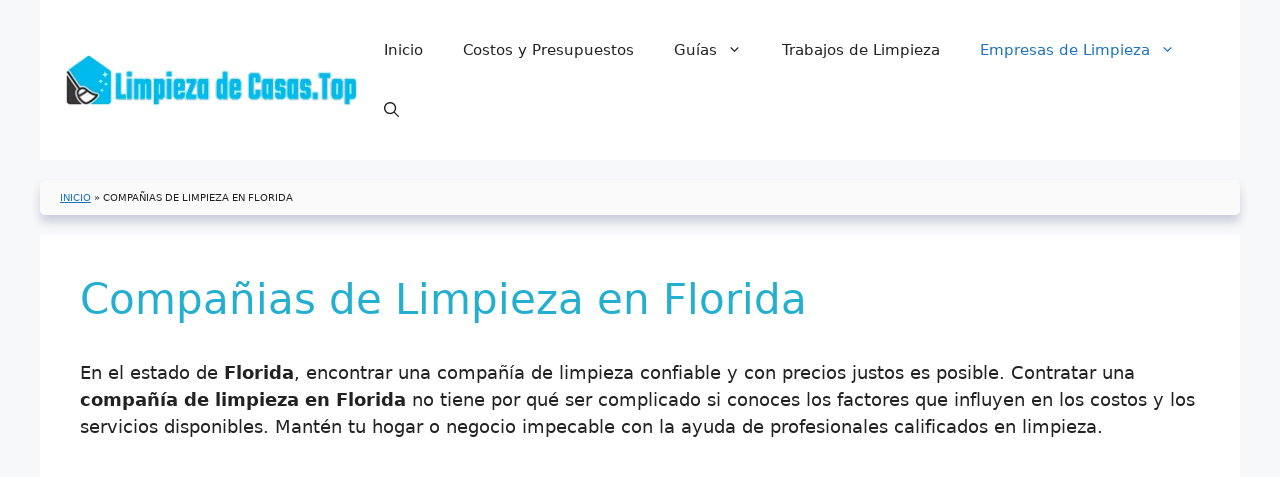

--- FILE ---
content_type: text/html; charset=UTF-8
request_url: https://limpiezadecasas.cercademi.net/florida/
body_size: 29345
content:
<!DOCTYPE html>
<html lang="es" prefix="og: https://ogp.me/ns#">
<head>
	<meta charset="UTF-8">
	<meta name="viewport" content="width=device-width, initial-scale=1">
<!-- Optimización en motores de búsqueda por Rank Math PRO -  https://rankmath.com/ -->
<title>Compañias de Limpieza en Florida - Limpieza de Casas</title>
<meta name="description" content="En el estado de Florida, encontrar una compañía de limpieza confiable y con precios justos es posible. Contratar una compañía de limpieza en Florida no tiene"/>
<meta name="robots" content="follow, noindex"/>
<meta property="og:locale" content="es_ES" />
<meta property="og:type" content="article" />
<meta property="og:title" content="Compañias de Limpieza en Florida - Limpieza de Casas" />
<meta property="og:description" content="En el estado de Florida, encontrar una compañía de limpieza confiable y con precios justos es posible. Contratar una compañía de limpieza en Florida no tiene" />
<meta property="og:url" content="https://limpiezadecasas.cercademi.net/florida/" />
<meta property="og:site_name" content="Limpieza de Casas" />
<meta property="og:updated_time" content="2024-09-06T20:57:12-05:00" />
<meta property="og:image" content="https://limpiezadecasas.cercademi.net/wp-content/uploads/2023/10/iniciar-negocio-de-limpieza-en-florida.jpg" />
<meta property="og:image:secure_url" content="https://limpiezadecasas.cercademi.net/wp-content/uploads/2023/10/iniciar-negocio-de-limpieza-en-florida.jpg" />
<meta property="og:image:width" content="1200" />
<meta property="og:image:height" content="675" />
<meta property="og:image:alt" content="Compañias de Limpieza en Florida" />
<meta property="og:image:type" content="image/jpeg" />
<meta property="article:published_time" content="2024-02-06T10:49:53-05:00" />
<meta property="article:modified_time" content="2024-09-06T20:57:12-05:00" />
<meta name="twitter:card" content="summary_large_image" />
<meta name="twitter:title" content="Compañias de Limpieza en Florida - Limpieza de Casas" />
<meta name="twitter:description" content="En el estado de Florida, encontrar una compañía de limpieza confiable y con precios justos es posible. Contratar una compañía de limpieza en Florida no tiene" />
<meta name="twitter:image" content="https://limpiezadecasas.cercademi.net/wp-content/uploads/2023/10/iniciar-negocio-de-limpieza-en-florida.jpg" />
<meta name="twitter:label1" content="Tiempo de lectura" />
<meta name="twitter:data1" content="2 minutos" />
<script type="application/ld+json" class="rank-math-schema-pro">{"@context":"https://schema.org","@graph":[{"@type":"Organization","@id":"https://limpiezadecasas.cercademi.net/#organization","name":"Limpieza de Casas.Top","url":"https://limpiezadecasas.cercademi.net","email":"arthurrsiliva@gmail.com","logo":{"@type":"ImageObject","@id":"https://limpiezadecasas.cercademi.net/#logo","url":"https://limpiezadecasas.cercademi.net/wp-content/uploads/2020/11/Maid-Service.jpg","contentUrl":"https://limpiezadecasas.cercademi.net/wp-content/uploads/2020/11/Maid-Service.jpg","caption":"Limpieza de Casas","inLanguage":"es","width":"550","height":"373"}},{"@type":"WebSite","@id":"https://limpiezadecasas.cercademi.net/#website","url":"https://limpiezadecasas.cercademi.net","name":"Limpieza de Casas","publisher":{"@id":"https://limpiezadecasas.cercademi.net/#organization"},"inLanguage":"es"},{"@type":"ImageObject","@id":"https://limpiezadecasas.cercademi.net/wp-content/uploads/2023/10/iniciar-negocio-de-limpieza-en-florida.jpg","url":"https://limpiezadecasas.cercademi.net/wp-content/uploads/2023/10/iniciar-negocio-de-limpieza-en-florida.jpg","width":"1200","height":"675","inLanguage":"es"},{"@type":"BreadcrumbList","@id":"https://limpiezadecasas.cercademi.net/florida/#breadcrumb","itemListElement":[{"@type":"ListItem","position":"1","item":{"@id":"https://limpiezadecasas.cercademi.net","name":"Inicio"}},{"@type":"ListItem","position":"2","item":{"@id":"https://limpiezadecasas.cercademi.net/florida/","name":"Compa\u00f1ias de Limpieza en Florida"}}]},{"@type":"WebPage","@id":"https://limpiezadecasas.cercademi.net/florida/#webpage","url":"https://limpiezadecasas.cercademi.net/florida/","name":"Compa\u00f1ias de Limpieza en Florida - Limpieza de Casas","datePublished":"2024-02-06T10:49:53-05:00","dateModified":"2024-09-06T20:57:12-05:00","isPartOf":{"@id":"https://limpiezadecasas.cercademi.net/#website"},"primaryImageOfPage":{"@id":"https://limpiezadecasas.cercademi.net/wp-content/uploads/2023/10/iniciar-negocio-de-limpieza-en-florida.jpg"},"inLanguage":"es","breadcrumb":{"@id":"https://limpiezadecasas.cercademi.net/florida/#breadcrumb"}},{"@type":"Person","@id":"https://limpiezadecasas.cercademi.net/florida/#author","name":"Mabel Zu","image":{"@type":"ImageObject","@id":"https://secure.gravatar.com/avatar/f1369aec3f534b5b45b26ddabbf0a2d2f94fcb2273137218b669831f1f24212b?s=96&amp;d=mm&amp;r=g","url":"https://secure.gravatar.com/avatar/f1369aec3f534b5b45b26ddabbf0a2d2f94fcb2273137218b669831f1f24212b?s=96&amp;d=mm&amp;r=g","caption":"Mabel Zu","inLanguage":"es"},"sameAs":["https://limpiezadecasas.cercademi.net"],"worksFor":{"@id":"https://limpiezadecasas.cercademi.net/#organization"}},{"@type":"Article","headline":"Compa\u00f1ias de Limpieza en Florida - Limpieza de Casas","keywords":"Compa\u00f1ias de Limpieza en Florida","datePublished":"2024-02-06T10:49:53-05:00","dateModified":"2024-09-06T20:57:12-05:00","author":{"@id":"https://limpiezadecasas.cercademi.net/florida/#author","name":"Mabel Zu"},"publisher":{"@id":"https://limpiezadecasas.cercademi.net/#organization"},"description":"En el estado de Florida, encontrar una compa\u00f1\u00eda de limpieza confiable y con precios justos es posible. Contratar una compa\u00f1\u00eda de limpieza en Florida no tiene","name":"Compa\u00f1ias de Limpieza en Florida - Limpieza de Casas","@id":"https://limpiezadecasas.cercademi.net/florida/#richSnippet","isPartOf":{"@id":"https://limpiezadecasas.cercademi.net/florida/#webpage"},"image":{"@id":"https://limpiezadecasas.cercademi.net/wp-content/uploads/2023/10/iniciar-negocio-de-limpieza-en-florida.jpg"},"inLanguage":"es","mainEntityOfPage":{"@id":"https://limpiezadecasas.cercademi.net/florida/#webpage"}}]}</script>
<!-- /Plugin Rank Math WordPress SEO -->

<link rel="alternate" type="application/rss+xml" title="Limpieza de Casas &raquo; Feed" href="https://limpiezadecasas.cercademi.net/feed/" />
<link rel="alternate" type="application/rss+xml" title="Limpieza de Casas &raquo; Feed de los comentarios" href="https://limpiezadecasas.cercademi.net/comments/feed/" />
<link rel="alternate" title="oEmbed (JSON)" type="application/json+oembed" href="https://limpiezadecasas.cercademi.net/wp-json/oembed/1.0/embed?url=https%3A%2F%2Flimpiezadecasas.cercademi.net%2Fflorida%2F" />
<link rel="alternate" title="oEmbed (XML)" type="text/xml+oembed" href="https://limpiezadecasas.cercademi.net/wp-json/oembed/1.0/embed?url=https%3A%2F%2Flimpiezadecasas.cercademi.net%2Fflorida%2F&#038;format=xml" />
<style id='wp-img-auto-sizes-contain-inline-css'>
img:is([sizes=auto i],[sizes^="auto," i]){contain-intrinsic-size:3000px 1500px}
/*# sourceURL=wp-img-auto-sizes-contain-inline-css */
</style>
<link rel='stylesheet' id='pt-cv-public-style-css' href='https://limpiezadecasas.cercademi.net/wp-content/plugins/content-views-query-and-display-post-page/public/assets/css/cv.css?ver=4.2.1' media='all' />
<link rel='stylesheet' id='pt-cv-public-pro-style-css' href='https://limpiezadecasas.cercademi.net/wp-content/plugins/pt-content-views-pro/public/assets/css/cvpro.min.css?ver=7.2.2' media='all' />
<style id='wp-emoji-styles-inline-css'>

	img.wp-smiley, img.emoji {
		display: inline !important;
		border: none !important;
		box-shadow: none !important;
		height: 1em !important;
		width: 1em !important;
		margin: 0 0.07em !important;
		vertical-align: -0.1em !important;
		background: none !important;
		padding: 0 !important;
	}
/*# sourceURL=wp-emoji-styles-inline-css */
</style>
<style id='wp-block-library-inline-css'>
:root{--wp-block-synced-color:#7a00df;--wp-block-synced-color--rgb:122,0,223;--wp-bound-block-color:var(--wp-block-synced-color);--wp-editor-canvas-background:#ddd;--wp-admin-theme-color:#007cba;--wp-admin-theme-color--rgb:0,124,186;--wp-admin-theme-color-darker-10:#006ba1;--wp-admin-theme-color-darker-10--rgb:0,107,160.5;--wp-admin-theme-color-darker-20:#005a87;--wp-admin-theme-color-darker-20--rgb:0,90,135;--wp-admin-border-width-focus:2px}@media (min-resolution:192dpi){:root{--wp-admin-border-width-focus:1.5px}}.wp-element-button{cursor:pointer}:root .has-very-light-gray-background-color{background-color:#eee}:root .has-very-dark-gray-background-color{background-color:#313131}:root .has-very-light-gray-color{color:#eee}:root .has-very-dark-gray-color{color:#313131}:root .has-vivid-green-cyan-to-vivid-cyan-blue-gradient-background{background:linear-gradient(135deg,#00d084,#0693e3)}:root .has-purple-crush-gradient-background{background:linear-gradient(135deg,#34e2e4,#4721fb 50%,#ab1dfe)}:root .has-hazy-dawn-gradient-background{background:linear-gradient(135deg,#faaca8,#dad0ec)}:root .has-subdued-olive-gradient-background{background:linear-gradient(135deg,#fafae1,#67a671)}:root .has-atomic-cream-gradient-background{background:linear-gradient(135deg,#fdd79a,#004a59)}:root .has-nightshade-gradient-background{background:linear-gradient(135deg,#330968,#31cdcf)}:root .has-midnight-gradient-background{background:linear-gradient(135deg,#020381,#2874fc)}:root{--wp--preset--font-size--normal:16px;--wp--preset--font-size--huge:42px}.has-regular-font-size{font-size:1em}.has-larger-font-size{font-size:2.625em}.has-normal-font-size{font-size:var(--wp--preset--font-size--normal)}.has-huge-font-size{font-size:var(--wp--preset--font-size--huge)}.has-text-align-center{text-align:center}.has-text-align-left{text-align:left}.has-text-align-right{text-align:right}.has-fit-text{white-space:nowrap!important}#end-resizable-editor-section{display:none}.aligncenter{clear:both}.items-justified-left{justify-content:flex-start}.items-justified-center{justify-content:center}.items-justified-right{justify-content:flex-end}.items-justified-space-between{justify-content:space-between}.screen-reader-text{border:0;clip-path:inset(50%);height:1px;margin:-1px;overflow:hidden;padding:0;position:absolute;width:1px;word-wrap:normal!important}.screen-reader-text:focus{background-color:#ddd;clip-path:none;color:#444;display:block;font-size:1em;height:auto;left:5px;line-height:normal;padding:15px 23px 14px;text-decoration:none;top:5px;width:auto;z-index:100000}html :where(.has-border-color){border-style:solid}html :where([style*=border-top-color]){border-top-style:solid}html :where([style*=border-right-color]){border-right-style:solid}html :where([style*=border-bottom-color]){border-bottom-style:solid}html :where([style*=border-left-color]){border-left-style:solid}html :where([style*=border-width]){border-style:solid}html :where([style*=border-top-width]){border-top-style:solid}html :where([style*=border-right-width]){border-right-style:solid}html :where([style*=border-bottom-width]){border-bottom-style:solid}html :where([style*=border-left-width]){border-left-style:solid}html :where(img[class*=wp-image-]){height:auto;max-width:100%}:where(figure){margin:0 0 1em}html :where(.is-position-sticky){--wp-admin--admin-bar--position-offset:var(--wp-admin--admin-bar--height,0px)}@media screen and (max-width:600px){html :where(.is-position-sticky){--wp-admin--admin-bar--position-offset:0px}}

/*# sourceURL=wp-block-library-inline-css */
</style><style id='wp-block-heading-inline-css'>
h1:where(.wp-block-heading).has-background,h2:where(.wp-block-heading).has-background,h3:where(.wp-block-heading).has-background,h4:where(.wp-block-heading).has-background,h5:where(.wp-block-heading).has-background,h6:where(.wp-block-heading).has-background{padding:1.25em 2.375em}h1.has-text-align-left[style*=writing-mode]:where([style*=vertical-lr]),h1.has-text-align-right[style*=writing-mode]:where([style*=vertical-rl]),h2.has-text-align-left[style*=writing-mode]:where([style*=vertical-lr]),h2.has-text-align-right[style*=writing-mode]:where([style*=vertical-rl]),h3.has-text-align-left[style*=writing-mode]:where([style*=vertical-lr]),h3.has-text-align-right[style*=writing-mode]:where([style*=vertical-rl]),h4.has-text-align-left[style*=writing-mode]:where([style*=vertical-lr]),h4.has-text-align-right[style*=writing-mode]:where([style*=vertical-rl]),h5.has-text-align-left[style*=writing-mode]:where([style*=vertical-lr]),h5.has-text-align-right[style*=writing-mode]:where([style*=vertical-rl]),h6.has-text-align-left[style*=writing-mode]:where([style*=vertical-lr]),h6.has-text-align-right[style*=writing-mode]:where([style*=vertical-rl]){rotate:180deg}
/*# sourceURL=https://limpiezadecasas.cercademi.net/wp-includes/blocks/heading/style.min.css */
</style>
<style id='wp-block-list-inline-css'>
ol,ul{box-sizing:border-box}:root :where(.wp-block-list.has-background){padding:1.25em 2.375em}
/*# sourceURL=https://limpiezadecasas.cercademi.net/wp-includes/blocks/list/style.min.css */
</style>
<style id='wp-block-paragraph-inline-css'>
.is-small-text{font-size:.875em}.is-regular-text{font-size:1em}.is-large-text{font-size:2.25em}.is-larger-text{font-size:3em}.has-drop-cap:not(:focus):first-letter{float:left;font-size:8.4em;font-style:normal;font-weight:100;line-height:.68;margin:.05em .1em 0 0;text-transform:uppercase}body.rtl .has-drop-cap:not(:focus):first-letter{float:none;margin-left:.1em}p.has-drop-cap.has-background{overflow:hidden}:root :where(p.has-background){padding:1.25em 2.375em}:where(p.has-text-color:not(.has-link-color)) a{color:inherit}p.has-text-align-left[style*="writing-mode:vertical-lr"],p.has-text-align-right[style*="writing-mode:vertical-rl"]{rotate:180deg}
/*# sourceURL=https://limpiezadecasas.cercademi.net/wp-includes/blocks/paragraph/style.min.css */
</style>
<style id='global-styles-inline-css'>
:root{--wp--preset--aspect-ratio--square: 1;--wp--preset--aspect-ratio--4-3: 4/3;--wp--preset--aspect-ratio--3-4: 3/4;--wp--preset--aspect-ratio--3-2: 3/2;--wp--preset--aspect-ratio--2-3: 2/3;--wp--preset--aspect-ratio--16-9: 16/9;--wp--preset--aspect-ratio--9-16: 9/16;--wp--preset--color--black: #000000;--wp--preset--color--cyan-bluish-gray: #abb8c3;--wp--preset--color--white: #ffffff;--wp--preset--color--pale-pink: #f78da7;--wp--preset--color--vivid-red: #cf2e2e;--wp--preset--color--luminous-vivid-orange: #ff6900;--wp--preset--color--luminous-vivid-amber: #fcb900;--wp--preset--color--light-green-cyan: #7bdcb5;--wp--preset--color--vivid-green-cyan: #00d084;--wp--preset--color--pale-cyan-blue: #8ed1fc;--wp--preset--color--vivid-cyan-blue: #0693e3;--wp--preset--color--vivid-purple: #9b51e0;--wp--preset--color--contrast: var(--contrast);--wp--preset--color--contrast-2: var(--contrast-2);--wp--preset--color--contrast-3: var(--contrast-3);--wp--preset--color--base: var(--base);--wp--preset--color--base-2: var(--base-2);--wp--preset--color--base-3: var(--base-3);--wp--preset--color--accent: var(--accent);--wp--preset--gradient--vivid-cyan-blue-to-vivid-purple: linear-gradient(135deg,rgb(6,147,227) 0%,rgb(155,81,224) 100%);--wp--preset--gradient--light-green-cyan-to-vivid-green-cyan: linear-gradient(135deg,rgb(122,220,180) 0%,rgb(0,208,130) 100%);--wp--preset--gradient--luminous-vivid-amber-to-luminous-vivid-orange: linear-gradient(135deg,rgb(252,185,0) 0%,rgb(255,105,0) 100%);--wp--preset--gradient--luminous-vivid-orange-to-vivid-red: linear-gradient(135deg,rgb(255,105,0) 0%,rgb(207,46,46) 100%);--wp--preset--gradient--very-light-gray-to-cyan-bluish-gray: linear-gradient(135deg,rgb(238,238,238) 0%,rgb(169,184,195) 100%);--wp--preset--gradient--cool-to-warm-spectrum: linear-gradient(135deg,rgb(74,234,220) 0%,rgb(151,120,209) 20%,rgb(207,42,186) 40%,rgb(238,44,130) 60%,rgb(251,105,98) 80%,rgb(254,248,76) 100%);--wp--preset--gradient--blush-light-purple: linear-gradient(135deg,rgb(255,206,236) 0%,rgb(152,150,240) 100%);--wp--preset--gradient--blush-bordeaux: linear-gradient(135deg,rgb(254,205,165) 0%,rgb(254,45,45) 50%,rgb(107,0,62) 100%);--wp--preset--gradient--luminous-dusk: linear-gradient(135deg,rgb(255,203,112) 0%,rgb(199,81,192) 50%,rgb(65,88,208) 100%);--wp--preset--gradient--pale-ocean: linear-gradient(135deg,rgb(255,245,203) 0%,rgb(182,227,212) 50%,rgb(51,167,181) 100%);--wp--preset--gradient--electric-grass: linear-gradient(135deg,rgb(202,248,128) 0%,rgb(113,206,126) 100%);--wp--preset--gradient--midnight: linear-gradient(135deg,rgb(2,3,129) 0%,rgb(40,116,252) 100%);--wp--preset--font-size--small: 13px;--wp--preset--font-size--medium: 20px;--wp--preset--font-size--large: 36px;--wp--preset--font-size--x-large: 42px;--wp--preset--spacing--20: 0.44rem;--wp--preset--spacing--30: 0.67rem;--wp--preset--spacing--40: 1rem;--wp--preset--spacing--50: 1.5rem;--wp--preset--spacing--60: 2.25rem;--wp--preset--spacing--70: 3.38rem;--wp--preset--spacing--80: 5.06rem;--wp--preset--shadow--natural: 6px 6px 9px rgba(0, 0, 0, 0.2);--wp--preset--shadow--deep: 12px 12px 50px rgba(0, 0, 0, 0.4);--wp--preset--shadow--sharp: 6px 6px 0px rgba(0, 0, 0, 0.2);--wp--preset--shadow--outlined: 6px 6px 0px -3px rgb(255, 255, 255), 6px 6px rgb(0, 0, 0);--wp--preset--shadow--crisp: 6px 6px 0px rgb(0, 0, 0);}:where(.is-layout-flex){gap: 0.5em;}:where(.is-layout-grid){gap: 0.5em;}body .is-layout-flex{display: flex;}.is-layout-flex{flex-wrap: wrap;align-items: center;}.is-layout-flex > :is(*, div){margin: 0;}body .is-layout-grid{display: grid;}.is-layout-grid > :is(*, div){margin: 0;}:where(.wp-block-columns.is-layout-flex){gap: 2em;}:where(.wp-block-columns.is-layout-grid){gap: 2em;}:where(.wp-block-post-template.is-layout-flex){gap: 1.25em;}:where(.wp-block-post-template.is-layout-grid){gap: 1.25em;}.has-black-color{color: var(--wp--preset--color--black) !important;}.has-cyan-bluish-gray-color{color: var(--wp--preset--color--cyan-bluish-gray) !important;}.has-white-color{color: var(--wp--preset--color--white) !important;}.has-pale-pink-color{color: var(--wp--preset--color--pale-pink) !important;}.has-vivid-red-color{color: var(--wp--preset--color--vivid-red) !important;}.has-luminous-vivid-orange-color{color: var(--wp--preset--color--luminous-vivid-orange) !important;}.has-luminous-vivid-amber-color{color: var(--wp--preset--color--luminous-vivid-amber) !important;}.has-light-green-cyan-color{color: var(--wp--preset--color--light-green-cyan) !important;}.has-vivid-green-cyan-color{color: var(--wp--preset--color--vivid-green-cyan) !important;}.has-pale-cyan-blue-color{color: var(--wp--preset--color--pale-cyan-blue) !important;}.has-vivid-cyan-blue-color{color: var(--wp--preset--color--vivid-cyan-blue) !important;}.has-vivid-purple-color{color: var(--wp--preset--color--vivid-purple) !important;}.has-black-background-color{background-color: var(--wp--preset--color--black) !important;}.has-cyan-bluish-gray-background-color{background-color: var(--wp--preset--color--cyan-bluish-gray) !important;}.has-white-background-color{background-color: var(--wp--preset--color--white) !important;}.has-pale-pink-background-color{background-color: var(--wp--preset--color--pale-pink) !important;}.has-vivid-red-background-color{background-color: var(--wp--preset--color--vivid-red) !important;}.has-luminous-vivid-orange-background-color{background-color: var(--wp--preset--color--luminous-vivid-orange) !important;}.has-luminous-vivid-amber-background-color{background-color: var(--wp--preset--color--luminous-vivid-amber) !important;}.has-light-green-cyan-background-color{background-color: var(--wp--preset--color--light-green-cyan) !important;}.has-vivid-green-cyan-background-color{background-color: var(--wp--preset--color--vivid-green-cyan) !important;}.has-pale-cyan-blue-background-color{background-color: var(--wp--preset--color--pale-cyan-blue) !important;}.has-vivid-cyan-blue-background-color{background-color: var(--wp--preset--color--vivid-cyan-blue) !important;}.has-vivid-purple-background-color{background-color: var(--wp--preset--color--vivid-purple) !important;}.has-black-border-color{border-color: var(--wp--preset--color--black) !important;}.has-cyan-bluish-gray-border-color{border-color: var(--wp--preset--color--cyan-bluish-gray) !important;}.has-white-border-color{border-color: var(--wp--preset--color--white) !important;}.has-pale-pink-border-color{border-color: var(--wp--preset--color--pale-pink) !important;}.has-vivid-red-border-color{border-color: var(--wp--preset--color--vivid-red) !important;}.has-luminous-vivid-orange-border-color{border-color: var(--wp--preset--color--luminous-vivid-orange) !important;}.has-luminous-vivid-amber-border-color{border-color: var(--wp--preset--color--luminous-vivid-amber) !important;}.has-light-green-cyan-border-color{border-color: var(--wp--preset--color--light-green-cyan) !important;}.has-vivid-green-cyan-border-color{border-color: var(--wp--preset--color--vivid-green-cyan) !important;}.has-pale-cyan-blue-border-color{border-color: var(--wp--preset--color--pale-cyan-blue) !important;}.has-vivid-cyan-blue-border-color{border-color: var(--wp--preset--color--vivid-cyan-blue) !important;}.has-vivid-purple-border-color{border-color: var(--wp--preset--color--vivid-purple) !important;}.has-vivid-cyan-blue-to-vivid-purple-gradient-background{background: var(--wp--preset--gradient--vivid-cyan-blue-to-vivid-purple) !important;}.has-light-green-cyan-to-vivid-green-cyan-gradient-background{background: var(--wp--preset--gradient--light-green-cyan-to-vivid-green-cyan) !important;}.has-luminous-vivid-amber-to-luminous-vivid-orange-gradient-background{background: var(--wp--preset--gradient--luminous-vivid-amber-to-luminous-vivid-orange) !important;}.has-luminous-vivid-orange-to-vivid-red-gradient-background{background: var(--wp--preset--gradient--luminous-vivid-orange-to-vivid-red) !important;}.has-very-light-gray-to-cyan-bluish-gray-gradient-background{background: var(--wp--preset--gradient--very-light-gray-to-cyan-bluish-gray) !important;}.has-cool-to-warm-spectrum-gradient-background{background: var(--wp--preset--gradient--cool-to-warm-spectrum) !important;}.has-blush-light-purple-gradient-background{background: var(--wp--preset--gradient--blush-light-purple) !important;}.has-blush-bordeaux-gradient-background{background: var(--wp--preset--gradient--blush-bordeaux) !important;}.has-luminous-dusk-gradient-background{background: var(--wp--preset--gradient--luminous-dusk) !important;}.has-pale-ocean-gradient-background{background: var(--wp--preset--gradient--pale-ocean) !important;}.has-electric-grass-gradient-background{background: var(--wp--preset--gradient--electric-grass) !important;}.has-midnight-gradient-background{background: var(--wp--preset--gradient--midnight) !important;}.has-small-font-size{font-size: var(--wp--preset--font-size--small) !important;}.has-medium-font-size{font-size: var(--wp--preset--font-size--medium) !important;}.has-large-font-size{font-size: var(--wp--preset--font-size--large) !important;}.has-x-large-font-size{font-size: var(--wp--preset--font-size--x-large) !important;}
/*# sourceURL=global-styles-inline-css */
</style>

<style id='classic-theme-styles-inline-css'>
/*! This file is auto-generated */
.wp-block-button__link{color:#fff;background-color:#32373c;border-radius:9999px;box-shadow:none;text-decoration:none;padding:calc(.667em + 2px) calc(1.333em + 2px);font-size:1.125em}.wp-block-file__button{background:#32373c;color:#fff;text-decoration:none}
/*# sourceURL=/wp-includes/css/classic-themes.min.css */
</style>
<link rel='stylesheet' id='ub-extension-style-css-css' href='https://limpiezadecasas.cercademi.net/wp-content/plugins/ultimate-blocks/src/extensions/style.css?ver=e27bda92e7f19c473d73ececca2d9f3c' media='all' />
<link rel='stylesheet' id='style-css' href='https://limpiezadecasas.cercademi.net/wp-content/plugins/plugin_clusters/estilo.css?v=14&#038;ver=6.9' media='all' />
<link rel='stylesheet' id='crp-style-rounded-thumbs-css' href='https://limpiezadecasas.cercademi.net/wp-content/plugins/contextual-related-posts/css/rounded-thumbs.min.css?ver=4.1.0' media='all' />
<style id='crp-style-rounded-thumbs-inline-css'>

			.crp_related.crp-rounded-thumbs a {
				width: 150px;
                height: 150px;
				text-decoration: none;
			}
			.crp_related.crp-rounded-thumbs img {
				max-width: 150px;
				margin: auto;
			}
			.crp_related.crp-rounded-thumbs .crp_title {
				width: 100%;
			}
			
/*# sourceURL=crp-style-rounded-thumbs-inline-css */
</style>
<link rel='stylesheet' id='ez-toc-css' href='https://limpiezadecasas.cercademi.net/wp-content/plugins/easy-table-of-contents/assets/css/screen.min.css?ver=2.0.79' media='all' />
<style id='ez-toc-inline-css'>
div#ez-toc-container .ez-toc-title {font-size: 120%;}div#ez-toc-container .ez-toc-title {font-weight: 700;}div#ez-toc-container ul li , div#ez-toc-container ul li a {font-size: 95%;}div#ez-toc-container ul li , div#ez-toc-container ul li a {font-weight: 500;}div#ez-toc-container nav ul ul li {font-size: 90%;}div#ez-toc-container {background: #ffd472;border: 1px solid #dd3333;width: 100%;}div#ez-toc-container p.ez-toc-title , #ez-toc-container .ez_toc_custom_title_icon , #ez-toc-container .ez_toc_custom_toc_icon {color: #353535;}div#ez-toc-container ul.ez-toc-list a {color: #1e73be;}div#ez-toc-container ul.ez-toc-list a:hover {color: #8224e3;}div#ez-toc-container ul.ez-toc-list a:visited {color: #f20040;}.ez-toc-counter nav ul li a::before {color: ;}.ez-toc-box-title {font-weight: bold; margin-bottom: 10px; text-align: center; text-transform: uppercase; letter-spacing: 1px; color: #666; padding-bottom: 5px;position:absolute;top:-4%;left:5%;background-color: inherit;transition: top 0.3s ease;}.ez-toc-box-title.toc-closed {top:-25%;}
.ez-toc-container-direction {direction: ltr;}.ez-toc-counter ul {direction: ltr;counter-reset: item ;}.ez-toc-counter nav ul li a::before {content: counter(item, disc) '  ';margin-right: .2em; counter-increment: item;flex-grow: 0;flex-shrink: 0;float: left; }.ez-toc-widget-direction {direction: ltr;}.ez-toc-widget-container ul {direction: ltr;counter-reset: item ;}.ez-toc-widget-container nav ul li a::before {content: counter(item, disc) '  ';margin-right: .2em; counter-increment: item;flex-grow: 0;flex-shrink: 0;float: left; }
/*# sourceURL=ez-toc-inline-css */
</style>
<link rel='stylesheet' id='generate-widget-areas-css' href='https://limpiezadecasas.cercademi.net/wp-content/themes/generatepress/assets/css/components/widget-areas.min.css?ver=3.6.0' media='all' />
<link rel='stylesheet' id='generate-style-css' href='https://limpiezadecasas.cercademi.net/wp-content/themes/generatepress/assets/css/main.min.css?ver=3.6.0' media='all' />
<style id='generate-style-inline-css'>
body{background-color:var(--base-2);color:var(--contrast);}a{color:var(--accent);}a{text-decoration:underline;}.entry-title a, .site-branding a, a.button, .wp-block-button__link, .main-navigation a{text-decoration:none;}a:hover, a:focus, a:active{color:#bf1f1f;}.wp-block-group__inner-container{max-width:1200px;margin-left:auto;margin-right:auto;}:root{--contrast:#222222;--contrast-2:#575760;--contrast-3:#b2b2be;--base:#f0f0f0;--base-2:#f7f8f9;--base-3:#ffffff;--accent:#1e73be;}:root .has-contrast-color{color:var(--contrast);}:root .has-contrast-background-color{background-color:var(--contrast);}:root .has-contrast-2-color{color:var(--contrast-2);}:root .has-contrast-2-background-color{background-color:var(--contrast-2);}:root .has-contrast-3-color{color:var(--contrast-3);}:root .has-contrast-3-background-color{background-color:var(--contrast-3);}:root .has-base-color{color:var(--base);}:root .has-base-background-color{background-color:var(--base);}:root .has-base-2-color{color:var(--base-2);}:root .has-base-2-background-color{background-color:var(--base-2);}:root .has-base-3-color{color:var(--base-3);}:root .has-base-3-background-color{background-color:var(--base-3);}:root .has-accent-color{color:var(--accent);}:root .has-accent-background-color{background-color:var(--accent);}.gp-modal:not(.gp-modal--open):not(.gp-modal--transition){display:none;}.gp-modal--transition:not(.gp-modal--open){pointer-events:none;}.gp-modal-overlay:not(.gp-modal-overlay--open):not(.gp-modal--transition){display:none;}.gp-modal__overlay{display:none;position:fixed;top:0;left:0;right:0;bottom:0;background:rgba(0,0,0,0.2);display:flex;justify-content:center;align-items:center;z-index:10000;backdrop-filter:blur(3px);transition:opacity 500ms ease;opacity:0;}.gp-modal--open:not(.gp-modal--transition) .gp-modal__overlay{opacity:1;}.gp-modal__container{max-width:100%;max-height:100vh;transform:scale(0.9);transition:transform 500ms ease;padding:0 10px;}.gp-modal--open:not(.gp-modal--transition) .gp-modal__container{transform:scale(1);}.search-modal-fields{display:flex;}.gp-search-modal .gp-modal__overlay{align-items:flex-start;padding-top:25vh;background:var(--gp-search-modal-overlay-bg-color);}.search-modal-form{width:500px;max-width:100%;background-color:var(--gp-search-modal-bg-color);color:var(--gp-search-modal-text-color);}.search-modal-form .search-field, .search-modal-form .search-field:focus{width:100%;height:60px;background-color:transparent;border:0;appearance:none;color:currentColor;}.search-modal-fields button, .search-modal-fields button:active, .search-modal-fields button:focus, .search-modal-fields button:hover{background-color:transparent;border:0;color:currentColor;width:60px;}.top-bar{background-color:var(--contrast-2);color:#ffffff;}.top-bar a{color:#0975d4;}.top-bar a:hover{color:#cd0404;}.site-header{background-color:var(--base-3);}.main-title a,.main-title a:hover{color:var(--contrast);}.site-description{color:var(--contrast-2);}.mobile-menu-control-wrapper .menu-toggle,.mobile-menu-control-wrapper .menu-toggle:hover,.mobile-menu-control-wrapper .menu-toggle:focus,.has-inline-mobile-toggle #site-navigation.toggled{background-color:rgba(0, 0, 0, 0.02);}.main-navigation,.main-navigation ul ul{background-color:var(--base-3);}.main-navigation .main-nav ul li a, .main-navigation .menu-toggle, .main-navigation .menu-bar-items{color:var(--contrast);}.main-navigation .main-nav ul li:not([class*="current-menu-"]):hover > a, .main-navigation .main-nav ul li:not([class*="current-menu-"]):focus > a, .main-navigation .main-nav ul li.sfHover:not([class*="current-menu-"]) > a, .main-navigation .menu-bar-item:hover > a, .main-navigation .menu-bar-item.sfHover > a{color:var(--accent);}button.menu-toggle:hover,button.menu-toggle:focus{color:var(--contrast);}.main-navigation .main-nav ul li[class*="current-menu-"] > a{color:var(--accent);}.navigation-search input[type="search"],.navigation-search input[type="search"]:active, .navigation-search input[type="search"]:focus, .main-navigation .main-nav ul li.search-item.active > a, .main-navigation .menu-bar-items .search-item.active > a{color:var(--accent);}.main-navigation ul ul{background-color:var(--base);}.separate-containers .inside-article, .separate-containers .comments-area, .separate-containers .page-header, .one-container .container, .separate-containers .paging-navigation, .inside-page-header{color:var(--contrast);background-color:var(--base-3);}.inside-article a,.paging-navigation a,.comments-area a,.page-header a{color:#076cc4;}.inside-article a:hover,.paging-navigation a:hover,.comments-area a:hover,.page-header a:hover{color:#c90707;}.entry-title a{color:var(--contrast);}.entry-title a:hover{color:var(--contrast-2);}.entry-meta{color:var(--contrast-2);}h1{color:#24aed0;}h2{color:#137386;}h3{color:#f17f04;}h4{color:var(--contrast);}.sidebar .widget{background-color:var(--base-3);}.footer-widgets{background-color:var(--base-3);}.site-info{background-color:var(--base-3);}input[type="text"],input[type="email"],input[type="url"],input[type="password"],input[type="search"],input[type="tel"],input[type="number"],textarea,select{color:var(--contrast);background-color:var(--base-2);border-color:var(--base);}input[type="text"]:focus,input[type="email"]:focus,input[type="url"]:focus,input[type="password"]:focus,input[type="search"]:focus,input[type="tel"]:focus,input[type="number"]:focus,textarea:focus,select:focus{color:var(--contrast);background-color:var(--base-2);border-color:var(--contrast-3);}button,html input[type="button"],input[type="reset"],input[type="submit"],a.button,a.wp-block-button__link:not(.has-background){color:#ffffff;background-color:#55555e;}button:hover,html input[type="button"]:hover,input[type="reset"]:hover,input[type="submit"]:hover,a.button:hover,button:focus,html input[type="button"]:focus,input[type="reset"]:focus,input[type="submit"]:focus,a.button:focus,a.wp-block-button__link:not(.has-background):active,a.wp-block-button__link:not(.has-background):focus,a.wp-block-button__link:not(.has-background):hover{color:#ffffff;background-color:#2435b0;}a.generate-back-to-top{background-color:rgba( 0,0,0,0.4 );color:#ffffff;}a.generate-back-to-top:hover,a.generate-back-to-top:focus{background-color:rgba( 0,0,0,0.6 );color:#ffffff;}:root{--gp-search-modal-bg-color:var(--base-3);--gp-search-modal-text-color:var(--contrast);--gp-search-modal-overlay-bg-color:rgba(0,0,0,0.2);}@media (max-width:768px){.main-navigation .menu-bar-item:hover > a, .main-navigation .menu-bar-item.sfHover > a{background:none;color:var(--contrast);}}.inside-top-bar{padding:10px;}.inside-top-bar.grid-container{max-width:1220px;}.inside-header{padding:20px;}.inside-header.grid-container{max-width:1240px;}.separate-containers .inside-article, .separate-containers .comments-area, .separate-containers .page-header, .separate-containers .paging-navigation, .one-container .site-content, .inside-page-header{padding:40px 40px 20px 40px;}.site-main .wp-block-group__inner-container{padding:40px 40px 20px 40px;}.separate-containers .paging-navigation{padding-top:20px;padding-bottom:20px;}.entry-content .alignwide, body:not(.no-sidebar) .entry-content .alignfull{margin-left:-40px;width:calc(100% + 80px);max-width:calc(100% + 80px);}.one-container.archive .post:not(:last-child):not(.is-loop-template-item), .one-container.blog .post:not(:last-child):not(.is-loop-template-item){padding-bottom:20px;}.rtl .menu-item-has-children .dropdown-menu-toggle{padding-left:20px;}.rtl .main-navigation .main-nav ul li.menu-item-has-children > a{padding-right:20px;}.footer-widgets-container.grid-container{max-width:1280px;}.inside-site-info{padding:20px;}.inside-site-info.grid-container{max-width:1240px;}@media (max-width:768px){.separate-containers .inside-article, .separate-containers .comments-area, .separate-containers .page-header, .separate-containers .paging-navigation, .one-container .site-content, .inside-page-header{padding:30px;}.site-main .wp-block-group__inner-container{padding:30px;}.inside-site-info{padding-right:10px;padding-left:10px;}.entry-content .alignwide, body:not(.no-sidebar) .entry-content .alignfull{margin-left:-30px;width:calc(100% + 60px);max-width:calc(100% + 60px);}.one-container .site-main .paging-navigation{margin-bottom:20px;}}/* End cached CSS */.is-right-sidebar{width:25%;}.is-left-sidebar{width:25%;}.site-content .content-area{width:100%;}@media (max-width:768px){.main-navigation .menu-toggle,.sidebar-nav-mobile:not(#sticky-placeholder){display:block;}.main-navigation ul,.gen-sidebar-nav,.main-navigation:not(.slideout-navigation):not(.toggled) .main-nav > ul,.has-inline-mobile-toggle #site-navigation .inside-navigation > *:not(.navigation-search):not(.main-nav){display:none;}.nav-align-right .inside-navigation,.nav-align-center .inside-navigation{justify-content:space-between;}.has-inline-mobile-toggle .mobile-menu-control-wrapper{display:flex;flex-wrap:wrap;}.has-inline-mobile-toggle .inside-header{flex-direction:row;text-align:left;flex-wrap:wrap;}.has-inline-mobile-toggle .header-widget,.has-inline-mobile-toggle #site-navigation{flex-basis:100%;}.nav-float-left .has-inline-mobile-toggle #site-navigation{order:10;}}
.dynamic-author-image-rounded{border-radius:100%;}.dynamic-featured-image, .dynamic-author-image{vertical-align:middle;}.one-container.blog .dynamic-content-template:not(:last-child), .one-container.archive .dynamic-content-template:not(:last-child){padding-bottom:0px;}.dynamic-entry-excerpt > p:last-child{margin-bottom:0px;}
/*# sourceURL=generate-style-inline-css */
</style>
<link rel='stylesheet' id='generate-child-css' href='https://limpiezadecasas.cercademi.net/wp-content/themes/generatepress_child/style.css?ver=1752026019' media='all' />
<link rel='stylesheet' id='wpdreams-asl-basic-css' href='https://limpiezadecasas.cercademi.net/wp-content/plugins/ajax-search-lite/css/style.basic.css?ver=4.13.4' media='all' />
<style id='wpdreams-asl-basic-inline-css'>

					div[id*='ajaxsearchlitesettings'].searchsettings .asl_option_inner label {
						font-size: 0px !important;
						color: rgba(0, 0, 0, 0);
					}
					div[id*='ajaxsearchlitesettings'].searchsettings .asl_option_inner label:after {
						font-size: 11px !important;
						position: absolute;
						top: 0;
						left: 0;
						z-index: 1;
					}
					.asl_w_container {
						width: 100%;
						margin: 0px 0px 0px 0px;
						min-width: 200px;
					}
					div[id*='ajaxsearchlite'].asl_m {
						width: 100%;
					}
					div[id*='ajaxsearchliteres'].wpdreams_asl_results div.resdrg span.highlighted {
						font-weight: bold;
						color: #d9312b;
						background-color: #eee;
					}
					div[id*='ajaxsearchliteres'].wpdreams_asl_results .results img.asl_image {
						width: 70px;
						height: 70px;
						object-fit: cover;
					}
					div[id*='ajaxsearchlite'].asl_r .results {
						max-height: none;
					}
					div[id*='ajaxsearchlite'].asl_r {
						position: absolute;
					}
				
						div.asl_r.asl_w.vertical .results .item::after {
							display: block;
							position: absolute;
							bottom: 0;
							content: '';
							height: 1px;
							width: 100%;
							background: #D8D8D8;
						}
						div.asl_r.asl_w.vertical .results .item.asl_last_item::after {
							display: none;
						}
					
/*# sourceURL=wpdreams-asl-basic-inline-css */
</style>
<link rel='stylesheet' id='wpdreams-asl-instance-css' href='https://limpiezadecasas.cercademi.net/wp-content/plugins/ajax-search-lite/css/style-simple-red.css?ver=4.13.4' media='all' />
<script src="https://limpiezadecasas.cercademi.net/wp-includes/js/jquery/jquery.min.js?ver=3.7.1" id="jquery-core-js"></script>
<script src="https://limpiezadecasas.cercademi.net/wp-includes/js/jquery/jquery-migrate.min.js?ver=3.4.1" id="jquery-migrate-js"></script>
<link rel="https://api.w.org/" href="https://limpiezadecasas.cercademi.net/wp-json/" /><link rel="alternate" title="JSON" type="application/json" href="https://limpiezadecasas.cercademi.net/wp-json/wp/v2/pages/10800" /><link rel="EditURI" type="application/rsd+xml" title="RSD" href="https://limpiezadecasas.cercademi.net/xmlrpc.php?rsd" />
<!-- HFCM by 99 Robots - Snippet # 1: Adsense -->
<script async src="https://pagead2.googlesyndication.com/pagead/js/adsbygoogle.js?client=ca-pub-2322149042896608"
     crossorigin="anonymous"></script>
<!-- /end HFCM by 99 Robots -->
<!-- HFCM by 99 Robots - Snippet # 3: JS-Form -->
<script>
  function buscarEnGoogleMaps() {
    // Obtenemos los valores de los campos del formulario
    var servicio = document.getElementById('servicio').value;
    var ciudad = document.getElementById('ciudad').value;

    // Creamos la URL
    var url = "https://www.google.com/maps/search/" + servicio + "+en+" + ciudad + "+cerca+de+mi/";

    // Abrimos la URL en una nueva pestaña
    window.open(url, '_blank');
  }
</script>
<!-- /end HFCM by 99 Robots -->
<!-- HFCM by 99 Robots - Snippet # 5: Fonts -->
<link rel="stylesheet" href="https://cdnjs.cloudflare.com/ajax/libs/font-awesome/5.15.3/css/all.min.css">
<!-- /end HFCM by 99 Robots -->
				<link rel="preconnect" href="https://fonts.gstatic.com" crossorigin />
				<link rel="preload" as="style" href="//fonts.googleapis.com/css?family=Open+Sans&display=swap" />
								<link rel="stylesheet" href="//fonts.googleapis.com/css?family=Open+Sans&display=swap" media="all" />
				<link rel="icon" href="https://limpiezadecasas.cercademi.net/wp-content/uploads/2022/07/favicon-limpieza-casas.png" sizes="32x32" />
<link rel="icon" href="https://limpiezadecasas.cercademi.net/wp-content/uploads/2022/07/favicon-limpieza-casas.png" sizes="192x192" />
<link rel="apple-touch-icon" href="https://limpiezadecasas.cercademi.net/wp-content/uploads/2022/07/favicon-limpieza-casas.png" />
<meta name="msapplication-TileImage" content="https://limpiezadecasas.cercademi.net/wp-content/uploads/2022/07/favicon-limpieza-casas.png" />
		<style id="wp-custom-css">
			.generated_list {
  -webkit-column-count: 3;
  column-count: 3;


}
.generated_list2 {
  -webkit-column-count: 2;
  column-count: 2;


}
.footer-widgets .widget_nav_menu li {
    display: inline-block;
    margin: 0 10px;
}
.centerads {
  margin: auto;
	text-align:center;
}
/*   */
		</style>
		</head>

<body data-rsssl=1 class="wp-singular page-template-default page page-id-10800 page-parent wp-custom-logo wp-embed-responsive wp-theme-generatepress wp-child-theme-generatepress_child post-image-aligned-center no-sidebar nav-float-right separate-containers header-aligned-left dropdown-hover" itemtype="https://schema.org/WebPage" itemscope>
	<a class="screen-reader-text skip-link" href="#content" title="Saltar al contenido">Saltar al contenido</a>		<header class="site-header grid-container has-inline-mobile-toggle" id="masthead" aria-label="Sitio"  itemtype="https://schema.org/WPHeader" itemscope>
			<div class="inside-header grid-container">
				<div class="site-logo">
					<a href="https://limpiezadecasas.cercademi.net/" rel="home" data-wpel-link="internal">
						<img  class="header-image is-logo-image" alt="Limpieza de Casas" src="https://limpiezadecasas.cercademi.net/wp-content/uploads/2022/06/logolimpieza-casas-top.png" srcset="https://limpiezadecasas.cercademi.net/wp-content/uploads/2022/06/logolimpieza-casas-top.png 1x, https://limpiezadecasas.cercademi.net/wp-content/uploads/2022/06/logolimpieza-casas-top.png 2x" width="314" height="60" />
					</a>
				</div>	<nav class="main-navigation mobile-menu-control-wrapper" id="mobile-menu-control-wrapper" aria-label="Cambiar a móvil">
		<div class="menu-bar-items">	<span class="menu-bar-item">
		<a href="#" role="button" aria-label="Abrir búsqueda" aria-haspopup="dialog" aria-controls="gp-search" data-gpmodal-trigger="gp-search"><span class="gp-icon icon-search"><svg viewBox="0 0 512 512" aria-hidden="true" xmlns="http://www.w3.org/2000/svg" width="1em" height="1em"><path fill-rule="evenodd" clip-rule="evenodd" d="M208 48c-88.366 0-160 71.634-160 160s71.634 160 160 160 160-71.634 160-160S296.366 48 208 48zM0 208C0 93.125 93.125 0 208 0s208 93.125 208 208c0 48.741-16.765 93.566-44.843 129.024l133.826 134.018c9.366 9.379 9.355 24.575-.025 33.941-9.379 9.366-24.575 9.355-33.941-.025L337.238 370.987C301.747 399.167 256.839 416 208 416 93.125 416 0 322.875 0 208z" /></svg><svg viewBox="0 0 512 512" aria-hidden="true" xmlns="http://www.w3.org/2000/svg" width="1em" height="1em"><path d="M71.029 71.029c9.373-9.372 24.569-9.372 33.942 0L256 222.059l151.029-151.03c9.373-9.372 24.569-9.372 33.942 0 9.372 9.373 9.372 24.569 0 33.942L289.941 256l151.03 151.029c9.372 9.373 9.372 24.569 0 33.942-9.373 9.372-24.569 9.372-33.942 0L256 289.941l-151.029 151.03c-9.373 9.372-24.569 9.372-33.942 0-9.372-9.373-9.372-24.569 0-33.942L222.059 256 71.029 104.971c-9.372-9.373-9.372-24.569 0-33.942z" /></svg></span></a>
	</span>
	</div>		<button data-nav="site-navigation" class="menu-toggle" aria-controls="primary-menu" aria-expanded="false">
			<span class="gp-icon icon-menu-bars"><svg viewBox="0 0 512 512" aria-hidden="true" xmlns="http://www.w3.org/2000/svg" width="1em" height="1em"><path d="M0 96c0-13.255 10.745-24 24-24h464c13.255 0 24 10.745 24 24s-10.745 24-24 24H24c-13.255 0-24-10.745-24-24zm0 160c0-13.255 10.745-24 24-24h464c13.255 0 24 10.745 24 24s-10.745 24-24 24H24c-13.255 0-24-10.745-24-24zm0 160c0-13.255 10.745-24 24-24h464c13.255 0 24 10.745 24 24s-10.745 24-24 24H24c-13.255 0-24-10.745-24-24z" /></svg><svg viewBox="0 0 512 512" aria-hidden="true" xmlns="http://www.w3.org/2000/svg" width="1em" height="1em"><path d="M71.029 71.029c9.373-9.372 24.569-9.372 33.942 0L256 222.059l151.029-151.03c9.373-9.372 24.569-9.372 33.942 0 9.372 9.373 9.372 24.569 0 33.942L289.941 256l151.03 151.029c9.372 9.373 9.372 24.569 0 33.942-9.373 9.372-24.569 9.372-33.942 0L256 289.941l-151.029 151.03c-9.373 9.372-24.569 9.372-33.942 0-9.372-9.373-9.372-24.569 0-33.942L222.059 256 71.029 104.971c-9.372-9.373-9.372-24.569 0-33.942z" /></svg></span><span class="screen-reader-text">Menú</span>		</button>
	</nav>
			<nav class="main-navigation has-menu-bar-items sub-menu-right" id="site-navigation" aria-label="Principal"  itemtype="https://schema.org/SiteNavigationElement" itemscope>
			<div class="inside-navigation grid-container">
								<button class="menu-toggle" aria-controls="primary-menu" aria-expanded="false">
					<span class="gp-icon icon-menu-bars"><svg viewBox="0 0 512 512" aria-hidden="true" xmlns="http://www.w3.org/2000/svg" width="1em" height="1em"><path d="M0 96c0-13.255 10.745-24 24-24h464c13.255 0 24 10.745 24 24s-10.745 24-24 24H24c-13.255 0-24-10.745-24-24zm0 160c0-13.255 10.745-24 24-24h464c13.255 0 24 10.745 24 24s-10.745 24-24 24H24c-13.255 0-24-10.745-24-24zm0 160c0-13.255 10.745-24 24-24h464c13.255 0 24 10.745 24 24s-10.745 24-24 24H24c-13.255 0-24-10.745-24-24z" /></svg><svg viewBox="0 0 512 512" aria-hidden="true" xmlns="http://www.w3.org/2000/svg" width="1em" height="1em"><path d="M71.029 71.029c9.373-9.372 24.569-9.372 33.942 0L256 222.059l151.029-151.03c9.373-9.372 24.569-9.372 33.942 0 9.372 9.373 9.372 24.569 0 33.942L289.941 256l151.03 151.029c9.372 9.373 9.372 24.569 0 33.942-9.373 9.372-24.569 9.372-33.942 0L256 289.941l-151.029 151.03c-9.373 9.372-24.569 9.372-33.942 0-9.372-9.373-9.372-24.569 0-33.942L222.059 256 71.029 104.971c-9.372-9.373-9.372-24.569 0-33.942z" /></svg></span><span class="mobile-menu">Menú</span>				</button>
				<div id="primary-menu" class="main-nav"><ul id="menu-main-menu" class=" menu sf-menu"><li id="menu-item-7884" class="menu-item menu-item-type-custom menu-item-object-custom menu-item-home menu-item-7884"><a href="https://limpiezadecasas.cercademi.net/" data-wpel-link="internal">Inicio</a></li>
<li id="menu-item-8017" class="menu-item menu-item-type-taxonomy menu-item-object-category menu-item-8017"><a href="https://limpiezadecasas.cercademi.net/category/costos-y-presupuestos/" data-wpel-link="internal">Costos y Presupuestos</a></li>
<li id="menu-item-10439" class="menu-item menu-item-type-taxonomy menu-item-object-category menu-item-has-children menu-item-10439"><a href="https://limpiezadecasas.cercademi.net/category/guias/" data-wpel-link="internal">Guías<span role="presentation" class="dropdown-menu-toggle"><span class="gp-icon icon-arrow"><svg viewBox="0 0 330 512" aria-hidden="true" xmlns="http://www.w3.org/2000/svg" width="1em" height="1em"><path d="M305.913 197.085c0 2.266-1.133 4.815-2.833 6.514L171.087 335.593c-1.7 1.7-4.249 2.832-6.515 2.832s-4.815-1.133-6.515-2.832L26.064 203.599c-1.7-1.7-2.832-4.248-2.832-6.514s1.132-4.816 2.832-6.515l14.162-14.163c1.7-1.699 3.966-2.832 6.515-2.832 2.266 0 4.815 1.133 6.515 2.832l111.316 111.317 111.316-111.317c1.7-1.699 4.249-2.832 6.515-2.832s4.815 1.133 6.515 2.832l14.162 14.163c1.7 1.7 2.833 4.249 2.833 6.515z" /></svg></span></span></a>
<ul class="sub-menu">
	<li id="menu-item-10440" class="menu-item menu-item-type-taxonomy menu-item-object-category menu-item-10440"><a href="https://limpiezadecasas.cercademi.net/category/como-empezar-un-negocio-de-limpieza/" data-wpel-link="internal">Iniciar un Negocio de limpieza</a></li>
	<li id="menu-item-8974" class="menu-item menu-item-type-taxonomy menu-item-object-category menu-item-8974"><a href="https://limpiezadecasas.cercademi.net/category/companias-de-limpieza/" data-wpel-link="internal">Compañias de Limpieza</a></li>
	<li id="menu-item-8008" class="menu-item menu-item-type-taxonomy menu-item-object-category menu-item-8008"><a href="https://limpiezadecasas.cercademi.net/category/procedimientos-de-limpieza/" data-wpel-link="internal">Procedimientos de limpieza</a></li>
	<li id="menu-item-8009" class="menu-item menu-item-type-taxonomy menu-item-object-category menu-item-8009"><a href="https://limpiezadecasas.cercademi.net/category/equipos-y-productos-de-limpieza/" data-wpel-link="internal">Equipos y productos</a></li>
	<li id="menu-item-8007" class="menu-item menu-item-type-taxonomy menu-item-object-category menu-item-8007"><a href="https://limpiezadecasas.cercademi.net/category/estrategia-de-negocios/" data-wpel-link="internal">Estrategia de negocios</a></li>
</ul>
</li>
<li id="menu-item-8975" class="menu-item menu-item-type-taxonomy menu-item-object-category menu-item-8975"><a href="https://limpiezadecasas.cercademi.net/category/trabajos/" data-wpel-link="internal">Trabajos de Limpieza</a></li>
<li id="menu-item-12379" class="menu-item menu-item-type-custom menu-item-object-custom current-menu-ancestor current-menu-parent menu-item-has-children menu-item-12379"><a href="#">Empresas de Limpieza<span role="presentation" class="dropdown-menu-toggle"><span class="gp-icon icon-arrow"><svg viewBox="0 0 330 512" aria-hidden="true" xmlns="http://www.w3.org/2000/svg" width="1em" height="1em"><path d="M305.913 197.085c0 2.266-1.133 4.815-2.833 6.514L171.087 335.593c-1.7 1.7-4.249 2.832-6.515 2.832s-4.815-1.133-6.515-2.832L26.064 203.599c-1.7-1.7-2.832-4.248-2.832-6.514s1.132-4.816 2.832-6.515l14.162-14.163c1.7-1.699 3.966-2.832 6.515-2.832 2.266 0 4.815 1.133 6.515 2.832l111.316 111.317 111.316-111.317c1.7-1.699 4.249-2.832 6.515-2.832s4.815 1.133 6.515 2.832l14.162 14.163c1.7 1.7 2.833 4.249 2.833 6.515z" /></svg></span></span></a>
<ul class="sub-menu">
	<li id="menu-item-11695" class="menu-item menu-item-type-post_type menu-item-object-page menu-item-11695"><a href="https://limpiezadecasas.cercademi.net/california/" data-wpel-link="internal">California</a></li>
	<li id="menu-item-11696" class="menu-item menu-item-type-post_type menu-item-object-page current-menu-item page_item page-item-10800 current_page_item menu-item-has-children menu-item-11696"><a href="https://limpiezadecasas.cercademi.net/florida/" aria-current="page" data-wpel-link="internal">Florida<span role="presentation" class="dropdown-menu-toggle"><span class="gp-icon icon-arrow-right"><svg viewBox="0 0 192 512" aria-hidden="true" xmlns="http://www.w3.org/2000/svg" width="1em" height="1em" fill-rule="evenodd" clip-rule="evenodd" stroke-linejoin="round" stroke-miterlimit="1.414"><path d="M178.425 256.001c0 2.266-1.133 4.815-2.832 6.515L43.599 394.509c-1.7 1.7-4.248 2.833-6.514 2.833s-4.816-1.133-6.515-2.833l-14.163-14.162c-1.699-1.7-2.832-3.966-2.832-6.515 0-2.266 1.133-4.815 2.832-6.515l111.317-111.316L16.407 144.685c-1.699-1.7-2.832-4.249-2.832-6.515s1.133-4.815 2.832-6.515l14.163-14.162c1.7-1.7 4.249-2.833 6.515-2.833s4.815 1.133 6.514 2.833l131.994 131.993c1.7 1.7 2.832 4.249 2.832 6.515z" fill-rule="nonzero" /></svg></span></span></a>
	<ul class="sub-menu">
		<li id="menu-item-11700" class="menu-item menu-item-type-post_type menu-item-object-page menu-item-11700"><a href="https://limpiezadecasas.cercademi.net/florida/miami/" data-wpel-link="internal">Miami</a></li>
		<li id="menu-item-11699" class="menu-item menu-item-type-post_type menu-item-object-page menu-item-11699"><a href="https://limpiezadecasas.cercademi.net/florida/miami-beach/" data-wpel-link="internal">Miami Beach</a></li>
		<li id="menu-item-11697" class="menu-item menu-item-type-post_type menu-item-object-page menu-item-11697"><a href="https://limpiezadecasas.cercademi.net/florida/palm-beach/" data-wpel-link="internal">Palm Beach</a></li>
		<li id="menu-item-11698" class="menu-item menu-item-type-post_type menu-item-object-page menu-item-11698"><a href="https://limpiezadecasas.cercademi.net/florida/north-miami/" data-wpel-link="internal">North Miami</a></li>
	</ul>
</li>
	<li id="menu-item-12377" class="menu-item menu-item-type-custom menu-item-object-custom menu-item-12377"><a href="https://limpiezadecasas.cercademi.net/connecticut" data-wpel-link="internal">Connecticut</a></li>
	<li id="menu-item-12381" class="menu-item menu-item-type-custom menu-item-object-custom menu-item-12381"><a href="https://limpiezadecasas.cercademi.net/carolina-del-norte" data-wpel-link="internal">Carolina del Norte</a></li>
	<li id="menu-item-12385" class="menu-item menu-item-type-custom menu-item-object-custom menu-item-12385"><a href="https://limpiezadecasas.cercademi.net/colorado" data-wpel-link="internal">Colorado</a></li>
	<li id="menu-item-12396" class="menu-item menu-item-type-custom menu-item-object-custom menu-item-12396"><a href="https://limpiezadecasas.cercademi.net/illinois" data-wpel-link="internal">Illinois</a></li>
	<li id="menu-item-12564" class="menu-item menu-item-type-custom menu-item-object-custom menu-item-12564"><a href="https://limpiezadecasas.cercademi.net/new-mexico" data-wpel-link="internal">Nuevo México</a></li>
	<li id="menu-item-12572" class="menu-item menu-item-type-custom menu-item-object-custom menu-item-12572"><a href="https://limpiezadecasas.cercademi.net/texas" data-wpel-link="internal">Texas</a></li>
</ul>
</li>
</ul></div><div class="menu-bar-items">	<span class="menu-bar-item">
		<a href="#" role="button" aria-label="Abrir búsqueda" aria-haspopup="dialog" aria-controls="gp-search" data-gpmodal-trigger="gp-search"><span class="gp-icon icon-search"><svg viewBox="0 0 512 512" aria-hidden="true" xmlns="http://www.w3.org/2000/svg" width="1em" height="1em"><path fill-rule="evenodd" clip-rule="evenodd" d="M208 48c-88.366 0-160 71.634-160 160s71.634 160 160 160 160-71.634 160-160S296.366 48 208 48zM0 208C0 93.125 93.125 0 208 0s208 93.125 208 208c0 48.741-16.765 93.566-44.843 129.024l133.826 134.018c9.366 9.379 9.355 24.575-.025 33.941-9.379 9.366-24.575 9.355-33.941-.025L337.238 370.987C301.747 399.167 256.839 416 208 416 93.125 416 0 322.875 0 208z" /></svg><svg viewBox="0 0 512 512" aria-hidden="true" xmlns="http://www.w3.org/2000/svg" width="1em" height="1em"><path d="M71.029 71.029c9.373-9.372 24.569-9.372 33.942 0L256 222.059l151.029-151.03c9.373-9.372 24.569-9.372 33.942 0 9.372 9.373 9.372 24.569 0 33.942L289.941 256l151.03 151.029c9.372 9.373 9.372 24.569 0 33.942-9.373 9.372-24.569 9.372-33.942 0L256 289.941l-151.029 151.03c-9.373 9.372-24.569 9.372-33.942 0-9.372-9.373-9.372-24.569 0-33.942L222.059 256 71.029 104.971c-9.372-9.373-9.372-24.569 0-33.942z" /></svg></span></a>
	</span>
	</div>			</div>
		</nav>
					</div>
		</header>
		
	<div class="site grid-container container hfeed" id="page">
				<div class="site-content" id="content">
			
	<div class="content-area" id="primary">
		<main class="site-main" id="main">
			<nav aria-label="breadcrumbs" class="rank-math-breadcrumb"><p><a href="https://limpiezadecasas.cercademi.net" data-wpel-link="internal">Inicio</a><span class="separator"> &raquo; </span><span class="last">Compañias de Limpieza en Florida</span></p></nav>
<article id="post-10800" class="post-10800 page type-page status-publish has-post-thumbnail" itemtype="https://schema.org/CreativeWork" itemscope>
	<div class="inside-article">
		
			<header class="entry-header">
				<h1 class="entry-title" itemprop="headline">Compañias de Limpieza en Florida</h1>			</header>

			
		<div class="entry-content" itemprop="text">
			
<p>En el estado de <strong>Florida</strong>, encontrar una compañía de limpieza confiable y con precios justos es posible. Contratar una <strong>compañía de limpieza en Florida </strong>no tiene por qué ser complicado si conoces los factores que influyen en los costos y los servicios disponibles. Mantén tu hogar o negocio impecable con la ayuda de profesionales calificados en limpieza.</p><div class='code-block code-block-1' style='margin: 8px 0; clear: both;'>
<!-- limpcerca-vertop -->
<ins class="adsbygoogle"
     style="display:block"
     data-ad-client="ca-pub-2322149042896608"
     data-ad-slot="4023922833"
     data-ad-format="auto"
     data-full-width-responsive="true"></ins>
<script>
     (adsbygoogle = window.adsbygoogle || []).push({});
</script></div>




<div id="ez-toc-container" class="ez-toc-v2_0_79 counter-hierarchy ez-toc-counter ez-toc-custom ez-toc-container-direction">
<div class="ez-toc-title-container">
<p class="ez-toc-title" style="cursor:inherit">-&gt; Indice de Contenido</p>
<span class="ez-toc-title-toggle"><a href="#" class="ez-toc-pull-right ez-toc-btn ez-toc-btn-xs ez-toc-btn-default ez-toc-toggle" aria-label="Alternar tabla de contenidos"><span class="ez-toc-js-icon-con"><span class=""><span class="eztoc-hide" style="display:none;">Toggle</span><span class="ez-toc-icon-toggle-span"><svg style="fill: #353535;color:#353535" xmlns="http://www.w3.org/2000/svg" class="list-377408" width="20px" height="20px" viewBox="0 0 24 24" fill="none"><path d="M6 6H4v2h2V6zm14 0H8v2h12V6zM4 11h2v2H4v-2zm16 0H8v2h12v-2zM4 16h2v2H4v-2zm16 0H8v2h12v-2z" fill="currentColor"></path></svg><svg style="fill: #353535;color:#353535" class="arrow-unsorted-368013" xmlns="http://www.w3.org/2000/svg" width="10px" height="10px" viewBox="0 0 24 24" version="1.2" baseProfile="tiny"><path d="M18.2 9.3l-6.2-6.3-6.2 6.3c-.2.2-.3.4-.3.7s.1.5.3.7c.2.2.4.3.7.3h11c.3 0 .5-.1.7-.3.2-.2.3-.5.3-.7s-.1-.5-.3-.7zM5.8 14.7l6.2 6.3 6.2-6.3c.2-.2.3-.5.3-.7s-.1-.5-.3-.7c-.2-.2-.4-.3-.7-.3h-11c-.3 0-.5.1-.7.3-.2.2-.3.5-.3.7s.1.5.3.7z"/></svg></span></span></span></a></span></div>
<nav><ul class='ez-toc-list ez-toc-list-level-1 eztoc-toggle-hide-by-default' ><li class='ez-toc-page-1 ez-toc-heading-level-2'><a class="ez-toc-link ez-toc-heading-1" href="#Top_de_empresas_de_limpieza_en_Florida_por_Ciudades">Top de empresas de limpieza en Florida por Ciudades</a><ul class='ez-toc-list-level-4' ><li class='ez-toc-heading-level-4'><ul class='ez-toc-list-level-4' ><li class='ez-toc-heading-level-4'><a class="ez-toc-link ez-toc-heading-2" href="#Mejores_Companias_de_limpieza_en_Miami">Mejores Compañias de limpieza en Miami</a></li><li class='ez-toc-page-1 ez-toc-heading-level-4'><a class="ez-toc-link ez-toc-heading-3" href="#Empresas_de_limpieza_de_casas_en_Miami_Beach">Empresas de limpieza de casas en Miami Beach</a></li><li class='ez-toc-page-1 ez-toc-heading-level-4'><a class="ez-toc-link ez-toc-heading-4" href="#Limpieza_de_casas_en_North_Miami_%E2%80%93_Mejores_servicios">Limpieza de casas en North Miami &#8211; Mejores servicios</a></li><li class='ez-toc-page-1 ez-toc-heading-level-4'><a class="ez-toc-link ez-toc-heading-5" href="#Empresas_de_Limpieza_de_casas_Palm_Beach">Empresas de Limpieza de casas Palm Beach</a></li><li class='ez-toc-page-1 ez-toc-heading-level-4'><a class="ez-toc-link ez-toc-heading-6" href="#Mejores_Empresas_de_Limpieza_En_Davie_Cerca_De_Mi">Mejores Empresas de Limpieza En Davie Cerca De Mi</a></li><li class='ez-toc-page-1 ez-toc-heading-level-4'><a class="ez-toc-link ez-toc-heading-7" href="#Mejores_Empresas_de_Limpieza_En_Deland_Cerca_De_Mi">Mejores Empresas de Limpieza En Deland Cerca De Mi</a></li><li class='ez-toc-page-1 ez-toc-heading-level-4'><a class="ez-toc-link ez-toc-heading-8" href="#Mejores_Empresas_de_Limpieza_En_Hendry_Cerca_De_Mi">Mejores Empresas de Limpieza En Hendry Cerca De Mi</a></li><li class='ez-toc-page-1 ez-toc-heading-level-4'><a class="ez-toc-link ez-toc-heading-9" href="#Mejores_Empresas_de_Limpieza_En_Hialeah_Cerca_De_Mi">Mejores Empresas de Limpieza En Hialeah Cerca De Mi</a></li><li class='ez-toc-page-1 ez-toc-heading-level-4'><a class="ez-toc-link ez-toc-heading-10" href="#Mejores_Empresas_de_Limpieza_En_Hollywood_Cerca_De_Mi">Mejores Empresas de Limpieza En Hollywood Cerca De Mi</a></li><li class='ez-toc-page-1 ez-toc-heading-level-4'><a class="ez-toc-link ez-toc-heading-11" href="#Mejores_Empresas_de_Limpieza_En_Homestead_Cerca_De_Mi">Mejores Empresas de Limpieza En Homestead Cerca De Mi</a></li><li class='ez-toc-page-1 ez-toc-heading-level-4'><a class="ez-toc-link ez-toc-heading-12" href="#Mejores_Empresas_de_Limpieza_En_Jacksonville_Cerca_De_Mi">Mejores Empresas de Limpieza En Jacksonville Cerca De Mi</a></li><li class='ez-toc-page-1 ez-toc-heading-level-4'><a class="ez-toc-link ez-toc-heading-13" href="#Mejores_Empresas_de_Limpieza_En_Kissimmee_Cerca_De_Mi">Mejores Empresas de Limpieza En Kissimmee Cerca De Mi</a></li></ul></li><li class='ez-toc-page-1 ez-toc-heading-level-3'><a class="ez-toc-link ez-toc-heading-14" href="#Comparacion_de_Precios_en_Distintas_Ciudades_de_Florida">Comparación de Precios en Distintas Ciudades de Florida</a></li><li class='ez-toc-page-1 ez-toc-heading-level-3'><a class="ez-toc-link ez-toc-heading-15" href="#Servicios_Comunes_Ofrecidos_por_las_Companias_de_Limpieza_en_Florida">Servicios Comunes Ofrecidos por las Compañías de Limpieza en Florida</a></li><li class='ez-toc-page-1 ez-toc-heading-level-3'><a class="ez-toc-link ez-toc-heading-16" href="#Consejos_para_Elegir_la_Mejor_Compania_de_Limpieza_en_Florida">Consejos para Elegir la Mejor Compañía de Limpieza en Florida</a></li></ul></li></ul></nav></div>
<h2 class="wp-block-heading has-text-align-center"><span class="ez-toc-section" id="Top_de_empresas_de_limpieza_en_Florida_por_Ciudades"></span>Top de empresas de limpieza en Florida por Ciudades<span class="ez-toc-section-end"></span></h2>


<div class="pt-cv-wrapper"><div class="pt-cv-view pt-cv-grid pt-cv-colsys pt-cv-pgloadmore" id="pt-cv-view-9aef4fccbo"><div data-id="pt-cv-page-1" class="pt-cv-page" data-cvc="3"><div class="col-md-4 col-sm-6 col-xs-12 pt-cv-content-item pt-cv-1-col"  data-pid="11207"><div class='pt-cv-ifield'><a href="https://limpiezadecasas.cercademi.net/florida/miami/" class="_self pt-cv-href-thumbnail pt-cv-thumb-default cvplbd cvp-responsive-image img-rounded" target="_self" data-iw="400" data-ih="300" data-wpel-link="internal"><img fetchpriority="high" decoding="async" width="400" height="267" src="https://limpiezadecasas.cercademi.net/wp-content/uploads/2024/03/empresas-de-limpieza-de-casas-en-Miami-Florida-400x267.jpg" class="pt-cv-thumbnail img-rounded" alt="Mejores Compañias de limpieza en Miami" srcset="https://limpiezadecasas.cercademi.net/wp-content/uploads/2024/03/empresas-de-limpieza-de-casas-en-Miami-Florida-400x267.jpg 400w, https://limpiezadecasas.cercademi.net/wp-content/uploads/2024/03/empresas-de-limpieza-de-casas-en-Miami-Florida-768x512.jpg 768w, https://limpiezadecasas.cercademi.net/wp-content/uploads/2024/03/empresas-de-limpieza-de-casas-en-Miami-Florida.jpg 1200w" sizes="(max-width: 400px) 100vw, 400px" /></a>
<h4 class="pt-cv-title"><span class="ez-toc-section" id="Mejores_Companias_de_limpieza_en_Miami"></span><a href="https://limpiezadecasas.cercademi.net/florida/miami/" class="_self cvplbd" target="_self" data-iw="400" data-ih="300" data-wpel-link="internal">Mejores Compañias de limpieza en Miami</a><span class="ez-toc-section-end"></span></h4>
<div class="pt-cv-content">En la ciudad de Miami, donde la vida cotidiana puede ser agitada y demandante, contar con compañias de limpieza en ...<br /><div class="pt-cv-rmwrap"><a href="https://limpiezadecasas.cercademi.net/florida/miami/" class="_self pt-cv-readmore btn btn-success cvplbd" target="_self" data-iw="400" data-ih="300" data-wpel-link="internal">Leer Más</a></div></div></div></div>
<div class="col-md-4 col-sm-6 col-xs-12 pt-cv-content-item pt-cv-1-col"  data-pid="11600"><div class='pt-cv-ifield'><a href="https://limpiezadecasas.cercademi.net/florida/miami-beach/" class="_self pt-cv-href-thumbnail pt-cv-thumb-default cvplbd cvp-responsive-image img-rounded" target="_self" data-iw="400" data-ih="300" data-wpel-link="internal"><img decoding="async" width="400" height="283" src="https://limpiezadecasas.cercademi.net/wp-content/uploads/2024/03/empresas-de-limpieza-de-casas-en-miami-beach-400x283.webp" class="pt-cv-thumbnail img-rounded" alt="Empresas de limpieza de casas en Miami Beach" srcset="https://limpiezadecasas.cercademi.net/wp-content/uploads/2024/03/empresas-de-limpieza-de-casas-en-miami-beach-400x283.webp 400w, https://limpiezadecasas.cercademi.net/wp-content/uploads/2024/03/empresas-de-limpieza-de-casas-en-miami-beach-1132x800.webp 1132w, https://limpiezadecasas.cercademi.net/wp-content/uploads/2024/03/empresas-de-limpieza-de-casas-en-miami-beach-768x543.webp 768w, https://limpiezadecasas.cercademi.net/wp-content/uploads/2024/03/empresas-de-limpieza-de-casas-en-miami-beach-1536x1086.webp 1536w, https://limpiezadecasas.cercademi.net/wp-content/uploads/2024/03/empresas-de-limpieza-de-casas-en-miami-beach.webp 2000w" sizes="(max-width: 400px) 100vw, 400px" /></a>
<h4 class="pt-cv-title"><span class="ez-toc-section" id="Empresas_de_limpieza_de_casas_en_Miami_Beach"></span><a href="https://limpiezadecasas.cercademi.net/florida/miami-beach/" class="_self cvplbd" target="_self" data-iw="400" data-ih="300" data-wpel-link="internal">Empresas de limpieza de casas en Miami Beach</a><span class="ez-toc-section-end"></span></h4>
<div class="pt-cv-content">La demanda de servicios de limpieza de casas en Miami Beach es constante, esta comunidad es conocida por su estilo ...<br /><div class="pt-cv-rmwrap"><a href="https://limpiezadecasas.cercademi.net/florida/miami-beach/" class="_self pt-cv-readmore btn btn-success cvplbd" target="_self" data-iw="400" data-ih="300" data-wpel-link="internal">Leer Más</a></div></div></div></div>
<div class="col-md-4 col-sm-6 col-xs-12 pt-cv-content-item pt-cv-1-col"  data-pid="11606"><div class='pt-cv-ifield'><a href="https://limpiezadecasas.cercademi.net/florida/north-miami/" class="_self pt-cv-href-thumbnail pt-cv-thumb-default cvplbd cvp-responsive-image img-rounded" target="_self" data-iw="400" data-ih="300" data-wpel-link="internal"><img decoding="async" width="400" height="225" src="https://limpiezadecasas.cercademi.net/wp-content/uploads/2024/03/limpieza-de-casas-en-north-miami-mejores-servicios-400x225.webp" class="pt-cv-thumbnail img-rounded" alt="Limpieza de casas en North Miami - Mejores servicios" srcset="https://limpiezadecasas.cercademi.net/wp-content/uploads/2024/03/limpieza-de-casas-en-north-miami-mejores-servicios-400x225.webp 400w, https://limpiezadecasas.cercademi.net/wp-content/uploads/2024/03/limpieza-de-casas-en-north-miami-mejores-servicios-768x432.webp 768w, https://limpiezadecasas.cercademi.net/wp-content/uploads/2024/03/limpieza-de-casas-en-north-miami-mejores-servicios.webp 1280w" sizes="(max-width: 400px) 100vw, 400px" /></a>
<h4 class="pt-cv-title"><span class="ez-toc-section" id="Limpieza_de_casas_en_North_Miami_%E2%80%93_Mejores_servicios"></span><a href="https://limpiezadecasas.cercademi.net/florida/north-miami/" class="_self cvplbd" target="_self" data-iw="400" data-ih="300" data-wpel-link="internal">Limpieza de casas en North Miami &#8211; Mejores servicios</a><span class="ez-toc-section-end"></span></h4>
<div class="pt-cv-content">Si estás en busca de los mejores servicios de limpieza de casas en North Miami, has llegado al lugar indicado ...<br /><div class="pt-cv-rmwrap"><a href="https://limpiezadecasas.cercademi.net/florida/north-miami/" class="_self pt-cv-readmore btn btn-success cvplbd" target="_self" data-iw="400" data-ih="300" data-wpel-link="internal">Leer Más</a></div></div></div></div>
<div class="col-md-4 col-sm-6 col-xs-12 pt-cv-content-item pt-cv-1-col"  data-pid="11619"><div class='pt-cv-ifield'><a href="https://limpiezadecasas.cercademi.net/florida/palm-beach/" class="_self pt-cv-href-thumbnail pt-cv-thumb-default cvplbd cvp-responsive-image img-rounded" target="_self" data-iw="400" data-ih="300" data-wpel-link="internal"><img loading="lazy" decoding="async" width="400" height="225" src="https://limpiezadecasas.cercademi.net/wp-content/uploads/2024/03/empresas-de-limpieza-de-casas-palm-beach-1-400x225.jpg" class="pt-cv-thumbnail img-rounded" alt="Empresas de Limpieza de casas Palm Beach" srcset="https://limpiezadecasas.cercademi.net/wp-content/uploads/2024/03/empresas-de-limpieza-de-casas-palm-beach-1-400x225.jpg 400w, https://limpiezadecasas.cercademi.net/wp-content/uploads/2024/03/empresas-de-limpieza-de-casas-palm-beach-1-768x432.jpg 768w, https://limpiezadecasas.cercademi.net/wp-content/uploads/2024/03/empresas-de-limpieza-de-casas-palm-beach-1.jpg 1280w" sizes="auto, (max-width: 400px) 100vw, 400px" /></a>
<h4 class="pt-cv-title"><span class="ez-toc-section" id="Empresas_de_Limpieza_de_casas_Palm_Beach"></span><a href="https://limpiezadecasas.cercademi.net/florida/palm-beach/" class="_self cvplbd" target="_self" data-iw="400" data-ih="300" data-wpel-link="internal">Empresas de Limpieza de casas Palm Beach</a><span class="ez-toc-section-end"></span></h4>
<div class="pt-cv-content">En Palm Beach, mantener un hogar impecable y ordenado es una prioridad para muchos residentes. Sin embargo, el ajetreo diario ...<br /><div class="pt-cv-rmwrap"><a href="https://limpiezadecasas.cercademi.net/florida/palm-beach/" class="_self pt-cv-readmore btn btn-success cvplbd" target="_self" data-iw="400" data-ih="300" data-wpel-link="internal">Leer Más</a></div></div></div></div>
<div class="col-md-4 col-sm-6 col-xs-12 pt-cv-content-item pt-cv-1-col"  data-pid="12559"><div class='pt-cv-ifield'><a href="https://limpiezadecasas.cercademi.net/florida/davie/" class="_self pt-cv-href-thumbnail pt-cv-thumb-default cvplbd cvp-responsive-image img-rounded" target="_self" data-iw="400" data-ih="300" data-wpel-link="internal"><img loading="lazy" decoding="async" width="400" height="300" src="https://limpiezadecasas.cercademi.net/wp-content/uploads/2024/07/mejores-limpieza-de-casas-en-davie-cerca-de-mi-400x300.webp" class="pt-cv-thumbnail img-rounded" alt="Mejores Empresas de Limpieza En Davie Cerca De Mi" srcset="https://limpiezadecasas.cercademi.net/wp-content/uploads/2024/07/mejores-limpieza-de-casas-en-davie-cerca-de-mi-400x300.webp 400w, https://limpiezadecasas.cercademi.net/wp-content/uploads/2024/07/mejores-limpieza-de-casas-en-davie-cerca-de-mi-768x576.webp 768w, https://limpiezadecasas.cercademi.net/wp-content/uploads/2024/07/mejores-limpieza-de-casas-en-davie-cerca-de-mi.webp 900w" sizes="auto, (max-width: 400px) 100vw, 400px" /></a>
<h4 class="pt-cv-title"><span class="ez-toc-section" id="Mejores_Empresas_de_Limpieza_En_Davie_Cerca_De_Mi"></span><a href="https://limpiezadecasas.cercademi.net/florida/davie/" class="_self cvplbd" target="_self" data-iw="400" data-ih="300" data-wpel-link="internal">Mejores Empresas de Limpieza En Davie Cerca De Mi</a><span class="ez-toc-section-end"></span></h4>
<div class="pt-cv-content">Aquí tienes las Mejores empresas de Limpieza de casas en Davie cerca de ti. Elegidas a mano por su relevancia, ...<br /><div class="pt-cv-rmwrap"><a href="https://limpiezadecasas.cercademi.net/florida/davie/" class="_self pt-cv-readmore btn btn-success cvplbd" target="_self" data-iw="400" data-ih="300" data-wpel-link="internal">Leer Más</a></div></div></div></div>
<div class="col-md-4 col-sm-6 col-xs-12 pt-cv-content-item pt-cv-1-col"  data-pid="12565"><div class='pt-cv-ifield'><a href="https://limpiezadecasas.cercademi.net/florida/deland/" class="_self pt-cv-href-thumbnail pt-cv-thumb-default cvplbd cvp-responsive-image img-rounded" target="_self" data-iw="400" data-ih="300" data-wpel-link="internal"><img loading="lazy" decoding="async" width="400" height="267" src="https://limpiezadecasas.cercademi.net/wp-content/uploads/2024/07/mejores-limpieza-de-casas-en-deland-cerca-de-mi-400x267.jpg" class="pt-cv-thumbnail img-rounded" alt="Mejores Empresas de Limpieza En Deland Cerca De Mi" srcset="https://limpiezadecasas.cercademi.net/wp-content/uploads/2024/07/mejores-limpieza-de-casas-en-deland-cerca-de-mi-400x267.jpg 400w, https://limpiezadecasas.cercademi.net/wp-content/uploads/2024/07/mejores-limpieza-de-casas-en-deland-cerca-de-mi.jpg 550w" sizes="auto, (max-width: 400px) 100vw, 400px" /></a>
<h4 class="pt-cv-title"><span class="ez-toc-section" id="Mejores_Empresas_de_Limpieza_En_Deland_Cerca_De_Mi"></span><a href="https://limpiezadecasas.cercademi.net/florida/deland/" class="_self cvplbd" target="_self" data-iw="400" data-ih="300" data-wpel-link="internal">Mejores Empresas de Limpieza En Deland Cerca De Mi</a><span class="ez-toc-section-end"></span></h4>
<div class="pt-cv-content">Aquí tienes las Mejores empresas de Limpieza de casas en Deland cerca de ti. Elegidas a mano por su relevancia, ...<br /><div class="pt-cv-rmwrap"><a href="https://limpiezadecasas.cercademi.net/florida/deland/" class="_self pt-cv-readmore btn btn-success cvplbd" target="_self" data-iw="400" data-ih="300" data-wpel-link="internal">Leer Más</a></div></div></div></div>
<div class="col-md-4 col-sm-6 col-xs-12 pt-cv-content-item pt-cv-1-col"  data-pid="12568"><div class='pt-cv-ifield'><a href="https://limpiezadecasas.cercademi.net/florida/hendry/" class="_self pt-cv-href-thumbnail pt-cv-thumb-default cvplbd cvp-responsive-image img-rounded" target="_self" data-iw="400" data-ih="300" data-wpel-link="internal"><img loading="lazy" decoding="async" width="400" height="240" src="https://limpiezadecasas.cercademi.net/wp-content/uploads/2024/07/mejores-limpieza-de-casas-en-hendry-cerca-de-mi-1-400x240.jpg" class="pt-cv-thumbnail img-rounded" alt="Mejores Empresas de Limpieza En Hendry Cerca De Mi" srcset="https://limpiezadecasas.cercademi.net/wp-content/uploads/2024/07/mejores-limpieza-de-casas-en-hendry-cerca-de-mi-1-400x240.jpg 400w, https://limpiezadecasas.cercademi.net/wp-content/uploads/2024/07/mejores-limpieza-de-casas-en-hendry-cerca-de-mi-1.jpg 750w" sizes="auto, (max-width: 400px) 100vw, 400px" /></a>
<h4 class="pt-cv-title"><span class="ez-toc-section" id="Mejores_Empresas_de_Limpieza_En_Hendry_Cerca_De_Mi"></span><a href="https://limpiezadecasas.cercademi.net/florida/hendry/" class="_self cvplbd" target="_self" data-iw="400" data-ih="300" data-wpel-link="internal">Mejores Empresas de Limpieza En Hendry Cerca De Mi</a><span class="ez-toc-section-end"></span></h4>
<div class="pt-cv-content">Aquí tienes las Mejores empresas de Limpieza de casas en Hendry cerca de ti. Elegidas a mano por su relevancia, ...<br /><div class="pt-cv-rmwrap"><a href="https://limpiezadecasas.cercademi.net/florida/hendry/" class="_self pt-cv-readmore btn btn-success cvplbd" target="_self" data-iw="400" data-ih="300" data-wpel-link="internal">Leer Más</a></div></div></div></div>
<div class="col-md-4 col-sm-6 col-xs-12 pt-cv-content-item pt-cv-1-col"  data-pid="12574"><div class='pt-cv-ifield'><a href="https://limpiezadecasas.cercademi.net/florida/hialeah/" class="_self pt-cv-href-thumbnail pt-cv-thumb-default cvplbd cvp-responsive-image img-rounded" target="_self" data-iw="400" data-ih="300" data-wpel-link="internal"><img loading="lazy" decoding="async" width="400" height="149" src="https://limpiezadecasas.cercademi.net/wp-content/uploads/2024/07/mejores-limpieza-de-casas-en-hialeah-cerca-de-mi-400x149.png" class="pt-cv-thumbnail img-rounded" alt="Mejores Empresas de Limpieza En Hialeah Cerca De Mi" srcset="https://limpiezadecasas.cercademi.net/wp-content/uploads/2024/07/mejores-limpieza-de-casas-en-hialeah-cerca-de-mi-400x149.png 400w, https://limpiezadecasas.cercademi.net/wp-content/uploads/2024/07/mejores-limpieza-de-casas-en-hialeah-cerca-de-mi.png 600w" sizes="auto, (max-width: 400px) 100vw, 400px" /></a>
<h4 class="pt-cv-title"><span class="ez-toc-section" id="Mejores_Empresas_de_Limpieza_En_Hialeah_Cerca_De_Mi"></span><a href="https://limpiezadecasas.cercademi.net/florida/hialeah/" class="_self cvplbd" target="_self" data-iw="400" data-ih="300" data-wpel-link="internal">Mejores Empresas de Limpieza En Hialeah Cerca De Mi</a><span class="ez-toc-section-end"></span></h4>
<div class="pt-cv-content">Aquí tienes las Mejores empresas de Limpieza de casas en Hialeah cerca de ti. Elegidas a mano por su relevancia, ...<br /><div class="pt-cv-rmwrap"><a href="https://limpiezadecasas.cercademi.net/florida/hialeah/" class="_self pt-cv-readmore btn btn-success cvplbd" target="_self" data-iw="400" data-ih="300" data-wpel-link="internal">Leer Más</a></div></div></div></div>
<div class="col-md-4 col-sm-6 col-xs-12 pt-cv-content-item pt-cv-1-col"  data-pid="12577"><div class='pt-cv-ifield'><a href="https://limpiezadecasas.cercademi.net/florida/hollywood/" class="_self pt-cv-href-thumbnail pt-cv-thumb-default cvplbd cvp-responsive-image img-rounded" target="_self" data-iw="400" data-ih="300" data-wpel-link="internal"><img loading="lazy" decoding="async" width="400" height="267" src="https://limpiezadecasas.cercademi.net/wp-content/uploads/2024/07/mejores-limpieza-de-casas-en-hollywood-cerca-de-mi-400x267.jpg" class="pt-cv-thumbnail img-rounded" alt="Mejores Empresas de Limpieza En Hollywood Cerca De Mi" srcset="https://limpiezadecasas.cercademi.net/wp-content/uploads/2024/07/mejores-limpieza-de-casas-en-hollywood-cerca-de-mi-400x267.jpg 400w, https://limpiezadecasas.cercademi.net/wp-content/uploads/2024/07/mejores-limpieza-de-casas-en-hollywood-cerca-de-mi.jpg 768w" sizes="auto, (max-width: 400px) 100vw, 400px" /></a>
<h4 class="pt-cv-title"><span class="ez-toc-section" id="Mejores_Empresas_de_Limpieza_En_Hollywood_Cerca_De_Mi"></span><a href="https://limpiezadecasas.cercademi.net/florida/hollywood/" class="_self cvplbd" target="_self" data-iw="400" data-ih="300" data-wpel-link="internal">Mejores Empresas de Limpieza En Hollywood Cerca De Mi</a><span class="ez-toc-section-end"></span></h4>
<div class="pt-cv-content">Aquí tienes las Mejores empresas de Limpieza de casas en Hollywood cerca de ti. Elegidas a mano por su relevancia, ...<br /><div class="pt-cv-rmwrap"><a href="https://limpiezadecasas.cercademi.net/florida/hollywood/" class="_self pt-cv-readmore btn btn-success cvplbd" target="_self" data-iw="400" data-ih="300" data-wpel-link="internal">Leer Más</a></div></div></div></div>
<div class="col-md-4 col-sm-6 col-xs-12 pt-cv-content-item pt-cv-1-col"  data-pid="12579"><div class='pt-cv-ifield'><a href="https://limpiezadecasas.cercademi.net/florida/homestead/" class="_self pt-cv-href-thumbnail pt-cv-thumb-default cvplbd cvp-responsive-image img-rounded" target="_self" data-iw="400" data-ih="300" data-wpel-link="internal"><img loading="lazy" decoding="async" width="400" height="270" src="https://limpiezadecasas.cercademi.net/wp-content/uploads/2024/07/mejores-limpieza-de-casas-en-homestead-cerca-de-mi-400x270.jpg" class="pt-cv-thumbnail img-rounded" alt="Mejores Empresas de Limpieza En Homestead Cerca De Mi" srcset="https://limpiezadecasas.cercademi.net/wp-content/uploads/2024/07/mejores-limpieza-de-casas-en-homestead-cerca-de-mi-400x270.jpg 400w, https://limpiezadecasas.cercademi.net/wp-content/uploads/2024/07/mejores-limpieza-de-casas-en-homestead-cerca-de-mi.jpg 550w" sizes="auto, (max-width: 400px) 100vw, 400px" /></a>
<h4 class="pt-cv-title"><span class="ez-toc-section" id="Mejores_Empresas_de_Limpieza_En_Homestead_Cerca_De_Mi"></span><a href="https://limpiezadecasas.cercademi.net/florida/homestead/" class="_self cvplbd" target="_self" data-iw="400" data-ih="300" data-wpel-link="internal">Mejores Empresas de Limpieza En Homestead Cerca De Mi</a><span class="ez-toc-section-end"></span></h4>
<div class="pt-cv-content">Aquí tienes las Mejores empresas de Limpieza de casas en Homestead cerca de ti. Elegidas a mano por su relevancia, ...<br /><div class="pt-cv-rmwrap"><a href="https://limpiezadecasas.cercademi.net/florida/homestead/" class="_self pt-cv-readmore btn btn-success cvplbd" target="_self" data-iw="400" data-ih="300" data-wpel-link="internal">Leer Más</a></div></div></div></div>
<div class="col-md-4 col-sm-6 col-xs-12 pt-cv-content-item pt-cv-1-col"  data-pid="12581"><div class='pt-cv-ifield'><a href="https://limpiezadecasas.cercademi.net/florida/jacksonville/" class="_self pt-cv-href-thumbnail pt-cv-thumb-default cvplbd cvp-responsive-image img-rounded" target="_self" data-iw="400" data-ih="300" data-wpel-link="internal"><img loading="lazy" decoding="async" width="400" height="267" src="https://limpiezadecasas.cercademi.net/wp-content/uploads/2024/07/mejores-limpieza-de-casas-en-jacksonville-cerca-de-mi-400x267.jpg" class="pt-cv-thumbnail img-rounded" alt="Mejores Empresas de Limpieza En Jacksonville Cerca De Mi" srcset="https://limpiezadecasas.cercademi.net/wp-content/uploads/2024/07/mejores-limpieza-de-casas-en-jacksonville-cerca-de-mi-400x267.jpg 400w, https://limpiezadecasas.cercademi.net/wp-content/uploads/2024/07/mejores-limpieza-de-casas-en-jacksonville-cerca-de-mi.jpg 550w" sizes="auto, (max-width: 400px) 100vw, 400px" /></a>
<h4 class="pt-cv-title"><span class="ez-toc-section" id="Mejores_Empresas_de_Limpieza_En_Jacksonville_Cerca_De_Mi"></span><a href="https://limpiezadecasas.cercademi.net/florida/jacksonville/" class="_self cvplbd" target="_self" data-iw="400" data-ih="300" data-wpel-link="internal">Mejores Empresas de Limpieza En Jacksonville Cerca De Mi</a><span class="ez-toc-section-end"></span></h4>
<div class="pt-cv-content">Aquí tienes las Mejores empresas de Limpieza de casas en Jacksonville cerca de ti. Elegidas a mano por su relevancia, ...<br /><div class="pt-cv-rmwrap"><a href="https://limpiezadecasas.cercademi.net/florida/jacksonville/" class="_self pt-cv-readmore btn btn-success cvplbd" target="_self" data-iw="400" data-ih="300" data-wpel-link="internal">Leer Más</a></div></div></div></div>
<div class="col-md-4 col-sm-6 col-xs-12 pt-cv-content-item pt-cv-1-col"  data-pid="12585"><div class='pt-cv-ifield'><a href="https://limpiezadecasas.cercademi.net/florida/kissimmee/" class="_self pt-cv-href-thumbnail pt-cv-thumb-default cvplbd cvp-responsive-image img-rounded" target="_self" data-iw="400" data-ih="300" data-wpel-link="internal"><img loading="lazy" decoding="async" width="400" height="200" src="https://limpiezadecasas.cercademi.net/wp-content/uploads/2024/07/mejores-limpieza-de-casas-en-kissimmee-cerca-de-mi-400x200.jpg" class="pt-cv-thumbnail img-rounded" alt="Mejores Empresas de Limpieza En Kissimmee Cerca De Mi" srcset="https://limpiezadecasas.cercademi.net/wp-content/uploads/2024/07/mejores-limpieza-de-casas-en-kissimmee-cerca-de-mi-400x200.jpg 400w, https://limpiezadecasas.cercademi.net/wp-content/uploads/2024/07/mejores-limpieza-de-casas-en-kissimmee-cerca-de-mi-768x384.jpg 768w, https://limpiezadecasas.cercademi.net/wp-content/uploads/2024/07/mejores-limpieza-de-casas-en-kissimmee-cerca-de-mi.jpg 1024w" sizes="auto, (max-width: 400px) 100vw, 400px" /></a>
<h4 class="pt-cv-title"><span class="ez-toc-section" id="Mejores_Empresas_de_Limpieza_En_Kissimmee_Cerca_De_Mi"></span><a href="https://limpiezadecasas.cercademi.net/florida/kissimmee/" class="_self cvplbd" target="_self" data-iw="400" data-ih="300" data-wpel-link="internal">Mejores Empresas de Limpieza En Kissimmee Cerca De Mi</a><span class="ez-toc-section-end"></span></h4>
<div class="pt-cv-content">Aquí tienes las Mejores empresas de Limpieza de casas en Kissimmee cerca de ti. Elegidas a mano por su relevancia, ...<br /><div class="pt-cv-rmwrap"><a href="https://limpiezadecasas.cercademi.net/florida/kissimmee/" class="_self pt-cv-readmore btn btn-success cvplbd" target="_self" data-iw="400" data-ih="300" data-wpel-link="internal">Leer Más</a></div></div></div></div></div></div>
<div class="text-center pt-cv-pagination-wrapper"><a href="https://limpiezadecasas.cercademi.net/florida/?_page=2" onclick="event.preventDefault()" class="pt-cv-more btn btn-primary btn-sm" data-totalpages="2" data-nextpages="2" data-sid="9aef4fccbo" data-unid="" data-isblock="" data-postid="" data-wpel-link="internal">Ver más empresas de Limpieza en Florida <span class="caret"></span></a><img loading="lazy" decoding="async" width="15" height="15" class="pt-cv-spinner" alt="Cargando..." src="[data-uri]" /><div class="clear pt-cv-clear-pagination"></div></div></div>			<style type="text/css" id="pt-cv-inline-style-6f6bde6one">#pt-cv-view-9aef4fccbo .pt-cv-title a, #pt-cv-view-9aef4fccbo  .panel-title { font-weight: 600 !important; }
#pt-cv-view-9aef4fccbo .pt-cv-readmore  { color: #ffffff !important; background-color: #00aeef !important; }
#pt-cv-view-9aef4fccbo .pt-cv-readmore:hover  { color: #ffffff !important; background-color: #00aeef !important; }
#pt-cv-view-9aef4fccbo  + .pt-cv-pagination-wrapper .pt-cv-more , #pt-cv-view-9aef4fccbo  + .pt-cv-pagination-wrapper .pagination .active a, .pt-cv-pagination[data-sid='9aef4fccbo'] .active a { color: #ffffff !important; background-color: #00aeef !important; }
#pt-cv-view-9aef4fccbo .img-rounded, #pt-cv-view-9aef4fccbo .pt-cv-hover-wrapper { -webkit-border-radius: 6px !important; -moz-border-radius: 6px !important; border-radius: 6px !important; }
#pt-cv-view-9aef4fccbo .pt-cv-cap-w-img { border-bottom-left-radius: 6px !important; border-bottom-right-radius: 6px !important; }
#pt-cv-view-9aef4fccbo .cvp-responsive-image[style*="background-image"] { width: 400px; max-height: 300px; overflow: hidden; aspect-ratio: 1.3333333333333 }
#pt-cv-view-9aef4fccbo .cvp-responsive-image img { max-width: 400px; max-height: 300px; aspect-ratio: 1.3333333333333 }</style>
			



<h3 class="wp-block-heading"><span class="ez-toc-section" id="Comparacion_de_Precios_en_Distintas_Ciudades_de_Florida"></span><strong>Comparación de Precios en Distintas Ciudades de Florida</strong><span class="ez-toc-section-end"></span></h3>



<p>El costo promedio de los servicios de limpieza en Florida puede variar significativamente dependiendo de la ciudad. A continuación, te damos una idea de los precios promedio en algunas de las principales ciudades del estado:</p>



<ul class="wp-block-list">
<ul><li><strong>Miami</strong>: En Miami, el costo de una limpieza básica residencial puede oscilar entre $100 y $200 por sesión, dependiendo del tamaño de la vivienda y los servicios requeridos.</li></ul>



<ul><li><strong>Orlando</strong>: En esta ciudad turística, los precios suelen ser más accesibles, con un promedio de $80 a $150 por una limpieza estándar de hogar.</li></ul>



<ul><li><strong>Tampa</strong>: Los precios en Tampa son similares a los de Orlando, con tarifas que van desde $90 hasta $160, dependiendo de los servicios.</li></ul>



<ul><li><strong>Jacksonville</strong>: En el noreste de Florida, Jacksonville presenta uno de los costos más bajos, con limpiezas residenciales básicas que oscilan entre $70 y $140.</li></ul>
</ul>



<h3 class="wp-block-heading"><span class="ez-toc-section" id="Servicios_Comunes_Ofrecidos_por_las_Companias_de_Limpieza_en_Florida"></span><strong>Servicios Comunes Ofrecidos por las Compañías de Limpieza en Florida</strong><span class="ez-toc-section-end"></span></h3>



<p>Las compañías de limpieza en Florida ofrecen una amplia gama de servicios para satisfacer las diversas necesidades de sus clientes. A continuación, te presentamos los servicios más comunes que podrías contratar:</p><div class='code-block code-block-2' style='margin: 8px 0; clear: both;'>
<!-- limpcerca-adapcont -->
<ins class="adsbygoogle"
     style="display:block"
     data-ad-client="ca-pub-2322149042896608"
     data-ad-slot="5145432818"
     data-ad-format="auto"
     data-full-width-responsive="true"></ins>
<script>
     (adsbygoogle = window.adsbygoogle || []).push({});
</script></div>




<ol class="wp-block-list">
<ul><li><strong>Limpieza Residencial</strong>: Este es el servicio más común, que incluye tareas básicas como aspirado, limpieza de superficies, desinfección de baños y cocina, y eliminación de polvo.</li></ul>



<ul><li><strong>Limpieza de Oficinas</strong>: Las empresas de limpieza comercial se especializan en mantener espacios de trabajo impecables, lo cual incluye desde la limpieza de escritorios y áreas comunes, hasta la desinfección de baños y cocinas corporativas.</li></ul>



<ul><li><strong>Limpieza Profunda</strong>: Este servicio es ideal para quienes necesitan una limpieza exhaustiva. Implica detalles como la limpieza de zócalos, detrás de los electrodomésticos y áreas que no se suelen tocar en las limpiezas regulares.</li></ul>



<ul><li><strong>Limpieza de Alfombras y Tapicería</strong>: Muchas compañías ofrecen servicios específicos para la limpieza de alfombras, cortinas y muebles tapizados, utilizando técnicas especializadas para eliminar manchas y olores.</li></ul>



<ul><li><strong>Limpieza de Ventanas</strong>: Este es un servicio común en hogares y oficinas, y puede incluir tanto la limpieza interior como exterior de ventanas.</li></ul>



<ul><li><strong>Servicios de Desinfección</strong>: Tras la pandemia, la demanda de servicios de desinfección ha aumentado considerablemente. Estos servicios se enfocan en eliminar virus y bacterias de superficies de alto contacto.</li></ul>
</ol>



<h3 class="wp-block-heading"><span class="ez-toc-section" id="Consejos_para_Elegir_la_Mejor_Compania_de_Limpieza_en_Florida"></span><strong>Consejos para Elegir la Mejor Compañía de Limpieza en Florida</strong><span class="ez-toc-section-end"></span></h3>



<p>Elegir la compañía de limpieza adecuada puede hacer una gran diferencia en la calidad del servicio y en tu bolsillo. Aquí tienes algunos consejos para tomar la mejor decisión:</p>



<ol class="wp-block-list">
<ul><li><strong>Solicita Cotizaciones</strong>: Siempre es una buena idea obtener varias cotizaciones de diferentes compañías. Esto te dará una idea clara del rango de precios y servicios disponibles.</li></ul>



<ul><li><strong>Verifica las Opiniones de Clientes</strong>: Las reseñas en línea pueden darte una perspectiva sobre la calidad del servicio que ofrece la empresa. Busca compañías con una alta calificación y comentarios positivos.</li></ul>



<ul><li><strong>Consulta Sobre Seguros</strong>: Asegúrate de que la compañía de limpieza cuente con seguro de responsabilidad civil y compensación laboral para protegerte en caso de accidentes o daños.</li></ul>



<ul><li><strong>Pregunta por Productos Ecológicos</strong>: Si te preocupa el impacto ambiental, pregunta si la empresa utiliza productos de limpieza ecológicos y técnicas sostenibles.</li></ul>
</ol>
<div class='code-block code-block-3' style='margin: 8px 0; clear: both;'>
<!-- limpcerca-adapcont -->
<ins class="adsbygoogle"
     style="display:block"
     data-ad-client="ca-pub-2322149042896608"
     data-ad-slot="5145432818"
     data-ad-format="auto"
     data-full-width-responsive="true"></ins>
<script>
     (adsbygoogle = window.adsbygoogle || []).push({});
</script>
<script async src="https://pagead2.googlesyndication.com/pagead/js/adsbygoogle.js?client=ca-pub-2322149042896608"
     crossorigin="anonymous"></script>
<ins class="adsbygoogle"
     style="display:block"
     data-ad-format="autorelaxed"
     data-ad-client="ca-pub-2322149042896608"
     data-ad-slot="2327697789"></ins>
<script>
     (adsbygoogle = window.adsbygoogle || []).push({});
</script></div>
<!-- CONTENT END 2 -->
		</div>

			</div>
</article>
		</main>
	</div>

	
	</div>
</div>


<div class="site-footer grid-container footer-bar-active footer-bar-align-right">
			<footer class="site-info" aria-label="Sitio"  itemtype="https://schema.org/WPFooter" itemscope>
			<div class="inside-site-info grid-container">
						<div class="footer-bar">
			<aside id="nav_menu-3" class="widget inner-padding widget_nav_menu"><div class="menu-footer-menu-container"><ul id="menu-footer-menu" class="menu"><li id="menu-item-10254" class="menu-item menu-item-type-post_type menu-item-object-page menu-item-10254"><a href="https://limpiezadecasas.cercademi.net/contacto/" data-wpel-link="internal">Contacto</a></li>
<li id="menu-item-10255" class="menu-item menu-item-type-post_type menu-item-object-page menu-item-10255"><a href="https://limpiezadecasas.cercademi.net/about/" data-wpel-link="internal">Acerca del Sitio</a></li>
<li id="menu-item-10253" class="menu-item menu-item-type-post_type menu-item-object-page menu-item-privacy-policy menu-item-10253"><a rel="privacy-policy" href="https://limpiezadecasas.cercademi.net/politica-de-privacidad/" data-wpel-link="internal">Política de privacidad</a></li>
</ul></div></aside>		</div>
						<div class="copyright-bar">
					Copyright 2025. <a href="https://limpiezadecasas.cercademi.net/" data-wpel-link="internal">Limpieza de Casas</a> 				</div>
			</div>
		</footer>
		</div>

<script type="speculationrules">
{"prefetch":[{"source":"document","where":{"and":[{"href_matches":"/*"},{"not":{"href_matches":["/wp-*.php","/wp-admin/*","/wp-content/uploads/*","/wp-content/*","/wp-content/plugins/*","/wp-content/themes/generatepress_child/*","/wp-content/themes/generatepress/*","/*\\?(.+)"]}},{"not":{"selector_matches":"a[rel~=\"nofollow\"]"}},{"not":{"selector_matches":".no-prefetch, .no-prefetch a"}}]},"eagerness":"conservative"}]}
</script>
<!-- HFCM by 99 Robots - Snippet # 2: Analytics -->
<!-- Google tag (gtag.js) -->
<script async src="https://www.googletagmanager.com/gtag/js?id=G-ZHP1KEYQQ3"></script>
<script>
  window.dataLayer = window.dataLayer || [];
  function gtag(){dataLayer.push(arguments);}
  gtag('js', new Date());

  gtag('config', 'G-ZHP1KEYQQ3');
</script>
<!-- /end HFCM by 99 Robots -->
<script id="generate-a11y">
!function(){"use strict";if("querySelector"in document&&"addEventListener"in window){var e=document.body;e.addEventListener("pointerdown",(function(){e.classList.add("using-mouse")}),{passive:!0}),e.addEventListener("keydown",(function(){e.classList.remove("using-mouse")}),{passive:!0})}}();
</script>
	<div class="gp-modal gp-search-modal" id="gp-search" role="dialog" aria-modal="true" aria-label="Buscar">
		<div class="gp-modal__overlay" tabindex="-1" data-gpmodal-close>
			<div class="gp-modal__container">
					<form role="search" method="get" class="search-modal-form" action="https://limpiezadecasas.cercademi.net/">
		<label for="search-modal-input" class="screen-reader-text">Buscar:</label>
		<div class="search-modal-fields">
			<input id="search-modal-input" type="search" class="search-field" placeholder="Buscar..." value="" name="s" />
			<button aria-label="Buscar"><span class="gp-icon icon-search"><svg viewBox="0 0 512 512" aria-hidden="true" xmlns="http://www.w3.org/2000/svg" width="1em" height="1em"><path fill-rule="evenodd" clip-rule="evenodd" d="M208 48c-88.366 0-160 71.634-160 160s71.634 160 160 160 160-71.634 160-160S296.366 48 208 48zM0 208C0 93.125 93.125 0 208 0s208 93.125 208 208c0 48.741-16.765 93.566-44.843 129.024l133.826 134.018c9.366 9.379 9.355 24.575-.025 33.941-9.379 9.366-24.575 9.355-33.941-.025L337.238 370.987C301.747 399.167 256.839 416 208 416 93.125 416 0 322.875 0 208z" /></svg></span></button>
		</div>
			</form>
				</div>
		</div>
	</div>
	<script id="pt-cv-content-views-script-js-extra">
var PT_CV_PUBLIC = {"_prefix":"pt-cv-","page_to_show":"5","_nonce":"a060853a76","is_admin":"","is_mobile":"","ajaxurl":"https://limpiezadecasas.cercademi.net/wp-admin/admin-ajax.php","lang":"","loading_image_src":"[data-uri]","is_mobile_tablet":"","sf_no_post_found":"No se han encontrado entradas.","lf__separator":","};
var PT_CV_PAGINATION = {"first":"\u00ab","prev":"\u2039","next":"\u203a","last":"\u00bb","goto_first":"Ir a la primera p\u00e1gina","goto_prev":"Ir a la p\u00e1gina anterior","goto_next":"Ir a la p\u00e1gina siguiente","goto_last":"Ir a la \u00faltima p\u00e1gina","current_page":"La p\u00e1gina actual es","goto_page":"Ir a la p\u00e1gina"};
//# sourceURL=pt-cv-content-views-script-js-extra
</script>
<script src="https://limpiezadecasas.cercademi.net/wp-content/plugins/content-views-query-and-display-post-page/public/assets/js/cv.js?ver=4.2.1" id="pt-cv-content-views-script-js"></script>
<script src="https://limpiezadecasas.cercademi.net/wp-content/plugins/pt-content-views-pro/public/assets/js/cvpro.min.js?ver=7.2.2" id="pt-cv-public-pro-script-js"></script>
<script id="generate-smooth-scroll-js-extra">
var gpSmoothScroll = {"elements":[".smooth-scroll","li.smooth-scroll a"],"duration":"800","offset":""};
//# sourceURL=generate-smooth-scroll-js-extra
</script>
<script src="https://limpiezadecasas.cercademi.net/wp-content/plugins/gp-premium/general/js/smooth-scroll.min.js?ver=2.5.5" id="generate-smooth-scroll-js"></script>
<script id="wpil-frontend-script-js-extra">
var wpilFrontend = {"ajaxUrl":"/wp-admin/admin-ajax.php","postId":"10800","postType":"post","openInternalInNewTab":"0","openExternalInNewTab":"0","disableClicks":"0","openLinksWithJS":"0","trackAllElementClicks":"0","clicksI18n":{"imageNoText":"Image in link: No Text","imageText":"Image Title: ","noText":"No Anchor Text Found"}};
//# sourceURL=wpil-frontend-script-js-extra
</script>
<script src="https://limpiezadecasas.cercademi.net/wp-content/plugins/link-whisper-premium/js/frontend.min.js?ver=1752026019" id="wpil-frontend-script-js"></script>
<script id="ez-toc-scroll-scriptjs-js-extra">
var eztoc_smooth_local = {"scroll_offset":"30","add_request_uri":"","add_self_reference_link":""};
//# sourceURL=ez-toc-scroll-scriptjs-js-extra
</script>
<script src="https://limpiezadecasas.cercademi.net/wp-content/plugins/easy-table-of-contents/assets/js/smooth_scroll.min.js?ver=2.0.79" id="ez-toc-scroll-scriptjs-js"></script>
<script src="https://limpiezadecasas.cercademi.net/wp-content/plugins/easy-table-of-contents/vendor/js-cookie/js.cookie.min.js?ver=2.2.1" id="ez-toc-js-cookie-js"></script>
<script src="https://limpiezadecasas.cercademi.net/wp-content/plugins/easy-table-of-contents/vendor/sticky-kit/jquery.sticky-kit.min.js?ver=1.9.2" id="ez-toc-jquery-sticky-kit-js"></script>
<script id="ez-toc-js-js-extra">
var ezTOC = {"smooth_scroll":"1","visibility_hide_by_default":"1","scroll_offset":"30","fallbackIcon":"\u003Cspan class=\"\"\u003E\u003Cspan class=\"eztoc-hide\" style=\"display:none;\"\u003EToggle\u003C/span\u003E\u003Cspan class=\"ez-toc-icon-toggle-span\"\u003E\u003Csvg style=\"fill: #353535;color:#353535\" xmlns=\"http://www.w3.org/2000/svg\" class=\"list-377408\" width=\"20px\" height=\"20px\" viewBox=\"0 0 24 24\" fill=\"none\"\u003E\u003Cpath d=\"M6 6H4v2h2V6zm14 0H8v2h12V6zM4 11h2v2H4v-2zm16 0H8v2h12v-2zM4 16h2v2H4v-2zm16 0H8v2h12v-2z\" fill=\"currentColor\"\u003E\u003C/path\u003E\u003C/svg\u003E\u003Csvg style=\"fill: #353535;color:#353535\" class=\"arrow-unsorted-368013\" xmlns=\"http://www.w3.org/2000/svg\" width=\"10px\" height=\"10px\" viewBox=\"0 0 24 24\" version=\"1.2\" baseProfile=\"tiny\"\u003E\u003Cpath d=\"M18.2 9.3l-6.2-6.3-6.2 6.3c-.2.2-.3.4-.3.7s.1.5.3.7c.2.2.4.3.7.3h11c.3 0 .5-.1.7-.3.2-.2.3-.5.3-.7s-.1-.5-.3-.7zM5.8 14.7l6.2 6.3 6.2-6.3c.2-.2.3-.5.3-.7s-.1-.5-.3-.7c-.2-.2-.4-.3-.7-.3h-11c-.3 0-.5.1-.7.3-.2.2-.3.5-.3.7s.1.5.3.7z\"/\u003E\u003C/svg\u003E\u003C/span\u003E\u003C/span\u003E","visibility_hide_by_device":"1","chamomile_theme_is_on":""};
//# sourceURL=ez-toc-js-js-extra
</script>
<script src="https://limpiezadecasas.cercademi.net/wp-content/plugins/easy-table-of-contents/assets/js/front.min.js?ver=2.0.79-1765207167" id="ez-toc-js-js"></script>
<script id="generate-menu-js-before">
var generatepressMenu = {"toggleOpenedSubMenus":true,"openSubMenuLabel":"Abrir el submen\u00fa","closeSubMenuLabel":"Cerrar el submen\u00fa"};
//# sourceURL=generate-menu-js-before
</script>
<script src="https://limpiezadecasas.cercademi.net/wp-content/themes/generatepress/assets/js/menu.min.js?ver=3.6.0" id="generate-menu-js"></script>
<script src="https://limpiezadecasas.cercademi.net/wp-content/themes/generatepress/assets/dist/modal.js?ver=3.6.0" id="generate-modal-js"></script>
<script id="wd-asl-ajaxsearchlite-js-before">
window.ASL = typeof window.ASL !== 'undefined' ? window.ASL : {}; window.ASL.wp_rocket_exception = "DOMContentLoaded"; window.ASL.ajaxurl = "https:\/\/limpiezadecasas.cercademi.net\/wp-admin\/admin-ajax.php"; window.ASL.backend_ajaxurl = "https:\/\/limpiezadecasas.cercademi.net\/wp-admin\/admin-ajax.php"; window.ASL.asl_url = "https:\/\/limpiezadecasas.cercademi.net\/wp-content\/plugins\/ajax-search-lite\/"; window.ASL.detect_ajax = 1; window.ASL.media_query = 4780; window.ASL.version = 4780; window.ASL.pageHTML = ""; window.ASL.additional_scripts = []; window.ASL.script_async_load = false; window.ASL.init_only_in_viewport = true; window.ASL.font_url = "https:\/\/limpiezadecasas.cercademi.net\/wp-content\/plugins\/ajax-search-lite\/css\/fonts\/icons2.woff2"; window.ASL.highlight = {"enabled":false,"data":[]}; window.ASL.analytics = {"method":0,"tracking_id":"","string":"?ajax_search={asl_term}","event":{"focus":{"active":true,"action":"focus","category":"ASL","label":"Input focus","value":"1"},"search_start":{"active":false,"action":"search_start","category":"ASL","label":"Phrase: {phrase}","value":"1"},"search_end":{"active":true,"action":"search_end","category":"ASL","label":"{phrase} | {results_count}","value":"1"},"magnifier":{"active":true,"action":"magnifier","category":"ASL","label":"Magnifier clicked","value":"1"},"return":{"active":true,"action":"return","category":"ASL","label":"Return button pressed","value":"1"},"facet_change":{"active":false,"action":"facet_change","category":"ASL","label":"{option_label} | {option_value}","value":"1"},"result_click":{"active":true,"action":"result_click","category":"ASL","label":"{result_title} | {result_url}","value":"1"}}};
//# sourceURL=wd-asl-ajaxsearchlite-js-before
</script>
<script src="https://limpiezadecasas.cercademi.net/wp-content/plugins/ajax-search-lite/js/min/plugin/merged/asl.min.js?ver=4780" id="wd-asl-ajaxsearchlite-js"></script>
<script src="https://limpiezadecasas.cercademi.net/wp-includes/js/wp-embed.min.js?ver=e27bda92e7f19c473d73ececca2d9f3c" id="wp-embed-js" defer data-wp-strategy="defer"></script>
<script id="wp-emoji-settings" type="application/json">
{"baseUrl":"https://s.w.org/images/core/emoji/17.0.2/72x72/","ext":".png","svgUrl":"https://s.w.org/images/core/emoji/17.0.2/svg/","svgExt":".svg","source":{"concatemoji":"https://limpiezadecasas.cercademi.net/wp-includes/js/wp-emoji-release.min.js?ver=e27bda92e7f19c473d73ececca2d9f3c"}}
</script>
<script type="module">
/*! This file is auto-generated */
const a=JSON.parse(document.getElementById("wp-emoji-settings").textContent),o=(window._wpemojiSettings=a,"wpEmojiSettingsSupports"),s=["flag","emoji"];function i(e){try{var t={supportTests:e,timestamp:(new Date).valueOf()};sessionStorage.setItem(o,JSON.stringify(t))}catch(e){}}function c(e,t,n){e.clearRect(0,0,e.canvas.width,e.canvas.height),e.fillText(t,0,0);t=new Uint32Array(e.getImageData(0,0,e.canvas.width,e.canvas.height).data);e.clearRect(0,0,e.canvas.width,e.canvas.height),e.fillText(n,0,0);const a=new Uint32Array(e.getImageData(0,0,e.canvas.width,e.canvas.height).data);return t.every((e,t)=>e===a[t])}function p(e,t){e.clearRect(0,0,e.canvas.width,e.canvas.height),e.fillText(t,0,0);var n=e.getImageData(16,16,1,1);for(let e=0;e<n.data.length;e++)if(0!==n.data[e])return!1;return!0}function u(e,t,n,a){switch(t){case"flag":return n(e,"\ud83c\udff3\ufe0f\u200d\u26a7\ufe0f","\ud83c\udff3\ufe0f\u200b\u26a7\ufe0f")?!1:!n(e,"\ud83c\udde8\ud83c\uddf6","\ud83c\udde8\u200b\ud83c\uddf6")&&!n(e,"\ud83c\udff4\udb40\udc67\udb40\udc62\udb40\udc65\udb40\udc6e\udb40\udc67\udb40\udc7f","\ud83c\udff4\u200b\udb40\udc67\u200b\udb40\udc62\u200b\udb40\udc65\u200b\udb40\udc6e\u200b\udb40\udc67\u200b\udb40\udc7f");case"emoji":return!a(e,"\ud83e\u1fac8")}return!1}function f(e,t,n,a){let r;const o=(r="undefined"!=typeof WorkerGlobalScope&&self instanceof WorkerGlobalScope?new OffscreenCanvas(300,150):document.createElement("canvas")).getContext("2d",{willReadFrequently:!0}),s=(o.textBaseline="top",o.font="600 32px Arial",{});return e.forEach(e=>{s[e]=t(o,e,n,a)}),s}function r(e){var t=document.createElement("script");t.src=e,t.defer=!0,document.head.appendChild(t)}a.supports={everything:!0,everythingExceptFlag:!0},new Promise(t=>{let n=function(){try{var e=JSON.parse(sessionStorage.getItem(o));if("object"==typeof e&&"number"==typeof e.timestamp&&(new Date).valueOf()<e.timestamp+604800&&"object"==typeof e.supportTests)return e.supportTests}catch(e){}return null}();if(!n){if("undefined"!=typeof Worker&&"undefined"!=typeof OffscreenCanvas&&"undefined"!=typeof URL&&URL.createObjectURL&&"undefined"!=typeof Blob)try{var e="postMessage("+f.toString()+"("+[JSON.stringify(s),u.toString(),c.toString(),p.toString()].join(",")+"));",a=new Blob([e],{type:"text/javascript"});const r=new Worker(URL.createObjectURL(a),{name:"wpTestEmojiSupports"});return void(r.onmessage=e=>{i(n=e.data),r.terminate(),t(n)})}catch(e){}i(n=f(s,u,c,p))}t(n)}).then(e=>{for(const n in e)a.supports[n]=e[n],a.supports.everything=a.supports.everything&&a.supports[n],"flag"!==n&&(a.supports.everythingExceptFlag=a.supports.everythingExceptFlag&&a.supports[n]);var t;a.supports.everythingExceptFlag=a.supports.everythingExceptFlag&&!a.supports.flag,a.supports.everything||((t=a.source||{}).concatemoji?r(t.concatemoji):t.wpemoji&&t.twemoji&&(r(t.twemoji),r(t.wpemoji)))});
//# sourceURL=https://limpiezadecasas.cercademi.net/wp-includes/js/wp-emoji-loader.min.js
</script>
<script id='pt-cv-append-scripts'>if( typeof PT_CV_PAGINATION !== 'undefined' ) { PT_CV_PAGINATION.links = {"page_1":"https:\/\/limpiezadecasas.cercademi.net\/florida\/","page_n":"https:\/\/limpiezadecasas.cercademi.net\/florida\/?_page=_CVNUMBER_"}; }
            </script>
</body>
</html>


--- FILE ---
content_type: text/html; charset=utf-8
request_url: https://www.google.com/recaptcha/api2/aframe
body_size: 267
content:
<!DOCTYPE HTML><html><head><meta http-equiv="content-type" content="text/html; charset=UTF-8"></head><body><script nonce="kdSIZm_v8PPREi8NCjPsTA">/** Anti-fraud and anti-abuse applications only. See google.com/recaptcha */ try{var clients={'sodar':'https://pagead2.googlesyndication.com/pagead/sodar?'};window.addEventListener("message",function(a){try{if(a.source===window.parent){var b=JSON.parse(a.data);var c=clients[b['id']];if(c){var d=document.createElement('img');d.src=c+b['params']+'&rc='+(localStorage.getItem("rc::a")?sessionStorage.getItem("rc::b"):"");window.document.body.appendChild(d);sessionStorage.setItem("rc::e",parseInt(sessionStorage.getItem("rc::e")||0)+1);localStorage.setItem("rc::h",'1765210874647');}}}catch(b){}});window.parent.postMessage("_grecaptcha_ready", "*");}catch(b){}</script></body></html>

--- FILE ---
content_type: text/css; charset=UTF-8
request_url: https://limpiezadecasas.cercademi.net/wp-content/plugins/plugin_clusters/estilo.css?v=14&ver=6.9
body_size: 273
content:
/*PARA LOS CLUSTER*/
.clusters {
  width: 100%;
  margin-bottom: 10px;
  clear: both;
}
.cluster-texto article.entrada-cluster {
  border-radius: 10px;
  box-shadow: 0 0 12px 0 #e6e6e6;
  overflow: hidden;
  box-sizing: border-box;
  -webkit-transition: box-shadow .3s ease;
  transition: box-shadow .3s ease;
}
.cluster-texto article.entrada-cluster:hover {
  box-shadow: 0 0 18px 0 #c7c7c7;
}
.cluster-grid-33 article.entrada-cluster {
  max-width: 31%;
  display: inline-table;
  height: auto;
  margin-right: 15px;
  margin-bottom: 15px;
}
.cluster-grid-50 article.entrada-cluster {
  max-width: 48%;
  display: inline-table;
  height: auto;
  margin-right: 10px;
  margin-bottom: 15px;
}
.clusters article.entrada-cluster a img {
  object-fit: cover;
  width: 100vw !important;
  height: 150px;
}
.titulo_cluster {
  text-align: center;
  font-weight: bold;
}
div.cluster-texto > article > a > p {
	margin-top: 5px;
	margin-bottom: 10px;
	font-size: 1.07em;
	font-weight: bold;
	line-height: 25px;
}
div.cluster-texto article.entrada-cluster a img {
  border-radius: 10px 10px 0 0;
}
div.cluster-texto > article.entrada-cluster > p {
	padding: 0 10px 0 10px;
	font-size: 12px;
	color: #333333;
}
@media screen and (max-width: 1000px) {
  .clusters article.entrada-cluster {
    max-width: 45%;
	}
 }
@media screen and (max-width: 680px) {
  .clusters article.entrada-cluster {
    max-width: 100%;
	margin-right: 0;
	}
 }


--- FILE ---
content_type: text/css; charset=UTF-8
request_url: https://limpiezadecasas.cercademi.net/wp-content/themes/generatepress_child/style.css?ver=1752026019
body_size: 1705
content:
/*
 Theme Name:   GeneratePress Child
 Theme URI:    https://generatepress.com
 Description:  Default GeneratePress child theme
 Author:       Tom Usborne
 Author URI:   https://tomusborne.com
 Template:     generatepress
 Version:      0.1
*/
/*cercademi*/
.entry-content p{
	font-size:18px;
}
.servicelocal {
	border-radius: 10px!important;
}
.servicelocal .su-note-inner {
	background: #e0fee091!important;
	border: 2px dashed #196f20 !important;
	border-radius: 10px!important;
}
.title {
      font-size: 24px;
      font-weight: bold;
    }
.nombre-negocio {
	text-align: center;
	font-size: 20px;
	font-weight: bold;
}
.negocio a.boton-azul {
	padding: 5px!important;
}
table.estados-tabla {
	border: 0;
	padding: 0;
	font-size: 22px;
}
table.estados-tabla td {
	border: 0;
	padding: 0;
	text-align: center;
}
a.boton-azul {
  padding: 10px;
  display: block;
  font-weight: bold;
  text-align: center;
  color: #fff;
  background: #3379db;
  border-radius: 5px;
  text-decoration: none;
  clear: both;
  box-shadow: rgba(0, 0, 0, 0.24) 0px 3px 8px;
}

a.boton-azul:hover {
  background: #13468d;
  text-decoration: none;
  color: #fff;
}
a.boton-rojo {
  padding: 10px;
  display: block;
  font-weight: bold;
  text-align: center;
  color: #fff;
  background: #db3333;
  border-radius: 5px;
  text-decoration: none;
  clear: both;
  box-shadow: rgba(0, 0, 0, 0.24) 0px 3px 8px;
}

a.boton-rojo:hover {
  background: #a62525;
  text-decoration: none;
  color: #fff;
}
.site-info {
    border-radius: 15px 15px 0 0;
}
.main-navigation, .main-navigation ul ul {
    border-radius: 0 0 15px 15px;
}
/*author*/
.author-box {
	padding: 3%;
	padding-bottom: 10px;
	margin-top: 30px;
	margin-bottom: 30px;
	font-size: 0.9em;
	background-color: #fff;
	display: -webkit-box;
	display: -ms-flexbox;
	display: flex;
	-webkit-box-align: center;
	-ms-flex-align: center;
	align-items: center;
        box-shadow: 0 9px 28px rgba(0,0,0,0.30), 0 15px 12px rgba(0,0,0,0.22);
	font-size: 15px;
	border-radius: 20px;
	border-left: 10px solid #fc664d;
}
.author-box .avatar {
	width: 300px;
	height: auto;
	border-radius: 100%;
	margin-right: 30px;
}
h5.author-title {
	margin-bottom: 0.1em;
	font-weight: 600;
}
.author-description {
	line-height: 1.6em
}
.author-links a {
	margin-top: -1.5em;
	font-size: 2em;
	line-height: 2em;
	float: left;
}
@media (max-width: 768px) {
	.author-box {
		padding: 20px;
		padding-bottom: 25px;
		margin-top: 60px;
		flex-direction: column;
		text-align: center;
	}
	.author-box .avatar {
		margin-right: 0;
		width: 100%;
		margin-top: -25px;
	}
	.author-box .avatar img {
		max-width: 100px;
	}
	.author-links a {
		float: none;
		align-self: center;
	}
	.author-description {
		margin-bottom: -0.1em;
	}
}
/*fin author*/
/*HOME*/
.ul-entrada-cluster {
	list-style-position: inside;
    margin-left: 5px;
    font-size: 15px;
	padding: 5px;
}
.ul-entrada-cluster li {
	margin-bottom: 5px;
}
.ul-entrada-cluster a {
	color: #000;
}
.ul-entrada-cluster a:hover {
	color: #fc664d;
}
/*PARA LAS LISTAS*/
.clusters article.entrada-cluster a img {
  object-fit: cover;
  width: 100vw !important;
}
ol.pasos {
  list-style: none;
  counter-reset: steps;
}
ol.pasos li {
  counter-increment: steps;
}
ol.pasos li::before {
  content: counter(steps);
  margin-right: 0.5rem;
  background: #006bff;
  color: white;
  width: 1.2em;
  height: 1.2em;
  border-radius: 50%;
  display: inline-grid;
  place-items: center;
  line-height: 1.2em;
}
ol.pasos ol li::before {
  background: darkorchid;
}
ul.requisitos {
  list-style: none;
}
ul.requisitos li::before {
  content: "📌";
  display: inline-block;
  margin-right: 0.2rem;
}
/*TABLAS*/
table.cercademi {
	overflow-x: auto;
	text-align: center;
}
table.cercademi thead tr {
	background: #f6bd60;
}
/*FIN TABLAS*/
.libros {
    background-color: #f7ecd9;
    padding: 30px;
    margin-bottom: 30px;
    border-radius: 6px;
    border: solid #cbbbbb 1px;
	display: flex;
    flex-direction: row;
    flex-wrap: wrap;
	font-size: 17px;
}
.libros>.portada {
    width: 25%;
}
@media (max-width: 700px) {
	.libros>.portada {
    	width: 50%;
	}
}
/*ESCRAPER DE ABOGADOS*/
.negocios_scrap {
    width: 100%;
    background: #f7f7f7;
    border: 1px solid #ffd10c;
    border-radius: 10px;
}
.negocios_scrap .negocio {
    border-bottom: 3px dashed #ffd10c;
    padding: 20px;
}
.negocios_scrap .negocio:nth-child(10) {
	border-bottom: 0;
}
.negocios_scrap .negocio img.logo {
    float: left;
    border-radius: 50%;
    border: 5px solid #ffd10c;
    width: 50px;
    height: auto;
    margin-right: 10px;
}
.negocios_scrap .negocio h3 {
    font-size: 35px;
    font-weight: 300;
    text-align: center;
	margin-top: -17px;
}
.negocios_scrap .negocio h3 .rating {
    font-size: 15px;
    color: #efc51f;
}
.negocios_scrap .inferior {
    overflow: hidden;
	font-size: 15px;
	font-weight: bold;
	margin-top: 10px;
}
.negocios_scrap .inferior .direccion, .negocios_scrap .inferior .sitio-web, .negocios_scrap .inferior .telefono {
    float: left;
    width: 33.33%;
    text-align: center;
}
/*FIN DE ESCRAPER ABOGADOS*/
.entry-summary p {
	font-size: 15px;
	line-height: 1.5;
}
.entry-meta {
	text-transform: uppercase;
	font-size: 12px;
}
.su-highlight {
	border-radius: 8px;
}
.wp-caption {
    background: #ffffff;
    padding: 10px;
    -webkit-box-shadow: 0px 0px 6px 1px rgb(99 96 99 / 40%);
    -moz-box-shadow: 0px 0px 6px 1px rgba(99,96,99,0.4);
    box-shadow: 0px 0px 6px 1px rgb(99 96 99 / 40%);
    border-radius: 10px;
    box-sizing: border-box;
    margin: auto;
    margin-top: 20px;
    margin-bottom: 20px;
    max-width: 98%!important;
}
.wp-caption-text {
    padding: 5px;
    margin-top: 10px;
    margin-bottom: 0;
    text-align: center;
    font-size: 15px;
    border-top: 1px solid #d7d7d7;
    box-sizing: border-box;
    color: #8a8c87;
}
div.cluster-texto > article > a {
    text-decoration: none !important;
}
div.cluster-texto > article > a > p {
    font-size: 18px;
	margin-top: 0 !important;
}
.rank-math-breadcrumb p {
    padding: 10px 10px 10px 20px;
    background: #fafafa;
    font-size: 10px;
    box-shadow: rgb(23 43 99 / 20%) 0 7px 10px !important;
    border-radius: 5px;
    text-transform: uppercase;
}
.anuncio1 {
	width: 500px;
	max-width: 50%;
	height: auto;
	float: left;
	margin-right: 10px;
}
@media (max-width: 767.98px) {
	.anuncio1 {
	width: 600px;
	max-width: 100%;
}
}
.author-box {
	padding: 3%;
	padding-bottom: 10px;
	margin-top: 30px;
	margin-bottom: 30px;
	font-size: 0.9em;
	background-color: #fff;
	display: -webkit-box;
	display: -ms-flexbox;
	display: flex;
	-webkit-box-align: center;
	-ms-flex-align: center;
	align-items: center;
        box-shadow: 0 9px 28px rgba(0,0,0,0.30), 0 15px 12px rgba(0,0,0,0.22);
	font-size: 15px;
	border-radius: 20px;
	border-left: 10px solid #f6bd60;
}
.author-box .avatar {
	width: 300px;
	height: auto;
	border-radius: 100%;
	margin-right: 30px;
}
h5.author-title {
	margin-bottom: 0.1em;
	font-weight: 600;
}
.author-description {
	line-height: 1.6em
}
.author-links a {
	margin-top: -1.5em;
	font-size: 2em;
	line-height: 2em;
	float: left;
}
@media (max-width: 768px) {
	.author-box {
		padding: 20px;
		padding-bottom: 25px;
		margin-top: 60px;
		flex-direction: column;
		text-align: center;
	}
	.author-box .avatar {
		margin-right: 0;
		width: 100%;
		margin-top: -25px;
	}
	.author-box .avatar img {
		max-width: 100px;
	}
	.author-links a {
		float: none;
		align-self: center;
	}
	.author-description {
		margin-bottom: -0.1em;
	}
}